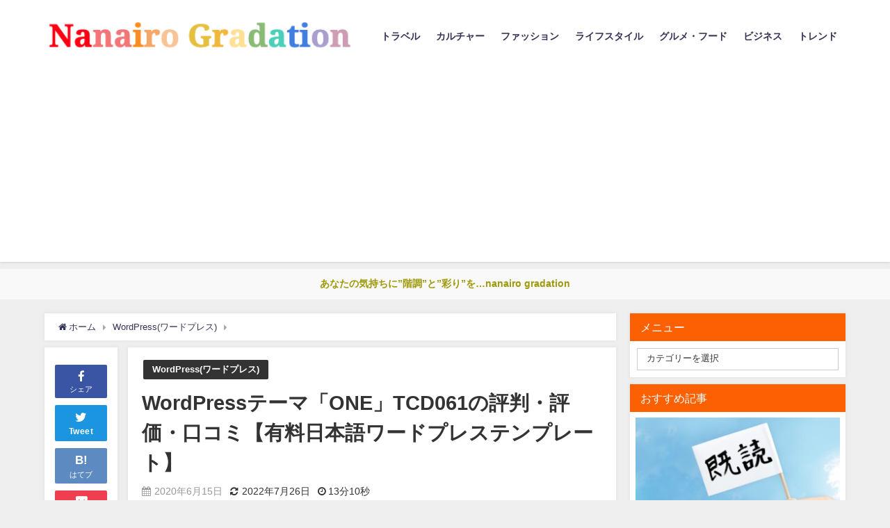

--- FILE ---
content_type: text/html; charset=UTF-8
request_url: https://nanairo-gradation.com/wordpress-theme-one-tcd061/
body_size: 23556
content:
<!DOCTYPE html>
<html lang="ja">
<head>
<meta charset="utf-8">
<meta http-equiv="X-UA-Compatible" content="IE=edge">
<meta name="viewport" content="width=device-width, initial-scale=1" />
<title>WordPressテーマ「ONE」TCD061の評判・評価・口コミ【有料日本語ワードプレステンプレート】 | ナナイログラデーション【nanairo gradation】</title>
<meta name="description" content="大人気の日本語ワードプレステーマ、TCD061(ONE)の解説・レビュー 世の中に有料ブログテーマはいくつも販売されており、たくさんのブログ運営者が活用している。無料テーマではどうしても補えない素晴ら">
<meta name="thumbnail" content="https://nanairo-gradation.com/wp-content/uploads/2020/06/wordpress-theme-one-tcd061-150x150.jpg" /><meta name="robots" content="archive, follow, index">
<!-- Diver OGP -->
<meta property="og:locale" content="ja_JP" />
<meta property="og:title" content="WordPressテーマ「ONE」TCD061の評判・評価・口コミ【有料日本語ワードプレステンプレート】" />
<meta property="og:description" content="大人気の日本語ワードプレステーマ、TCD061(ONE)の解説・レビュー 世の中に有料ブログテーマはいくつも販売されており、たくさんのブログ運営者が活用している。無料テーマではどうしても補えない素晴ら" />
<meta property="og:type" content="article" />
<meta property="og:url" content="https://nanairo-gradation.com/wordpress-theme-one-tcd061/" />
<meta property="og:image" content="https://nanairo-gradation.com/wp-content/uploads/2020/06/wordpress-theme-one-tcd061.jpg" />
<meta property="og:site_name" content="ナナイログラデーション【nanairo gradation】" />
<meta name="twitter:card" content="summary_large_image" />
<meta name="twitter:title" content="WordPressテーマ「ONE」TCD061の評判・評価・口コミ【有料日本語ワードプレステンプレート】" />
<meta name="twitter:url" content="https://nanairo-gradation.com/wordpress-theme-one-tcd061/" />
<meta name="twitter:description" content="大人気の日本語ワードプレステーマ、TCD061(ONE)の解説・レビュー 世の中に有料ブログテーマはいくつも販売されており、たくさんのブログ運営者が活用している。無料テーマではどうしても補えない素晴ら" />
<meta name="twitter:image" content="https://nanairo-gradation.com/wp-content/uploads/2020/06/wordpress-theme-one-tcd061.jpg" />
<!-- / Diver OGP -->
<link rel="canonical" href="https://nanairo-gradation.com/wordpress-theme-one-tcd061/">
<link rel="shortcut icon" href="">
<!--[if IE]>
		<link rel="shortcut icon" href="">
<![endif]-->
<link rel="apple-touch-icon" href="" />
<meta name='robots' content='max-image-preview:large' />

<!-- All In One SEO Pack 3.6.2[188,247] -->
<script type="application/ld+json" class="aioseop-schema">{"@context":"https://schema.org","@graph":[{"@type":"Organization","@id":"https://nanairo-gradation.com/#organization","url":"https://nanairo-gradation.com/","name":"ナナイログラデーション【nanairo gradation】","sameAs":[]},{"@type":"WebSite","@id":"https://nanairo-gradation.com/#website","url":"https://nanairo-gradation.com/","name":"ナナイログラデーション【nanairo gradation】","publisher":{"@id":"https://nanairo-gradation.com/#organization"},"potentialAction":{"@type":"SearchAction","target":"https://nanairo-gradation.com/?s={search_term_string}","query-input":"required name=search_term_string"}},{"@type":"WebPage","@id":"https://nanairo-gradation.com/wordpress-theme-one-tcd061/#webpage","url":"https://nanairo-gradation.com/wordpress-theme-one-tcd061/","inLanguage":"ja","name":"WordPressテーマ「ONE」TCD061の評判・評価・口コミ【有料日本語ワードプレステンプレート】","isPartOf":{"@id":"https://nanairo-gradation.com/#website"},"breadcrumb":{"@id":"https://nanairo-gradation.com/wordpress-theme-one-tcd061/#breadcrumblist"},"image":{"@type":"ImageObject","@id":"https://nanairo-gradation.com/wordpress-theme-one-tcd061/#primaryimage","url":"https://nanairo-gradation.com/wp-content/uploads/2020/06/wordpress-theme-one-tcd061.jpg","width":1311,"height":836},"primaryImageOfPage":{"@id":"https://nanairo-gradation.com/wordpress-theme-one-tcd061/#primaryimage"},"datePublished":"2020-06-14T17:37:57+09:00","dateModified":"1970-01-01T00:00:00+09:00"},{"@type":"Article","@id":"https://nanairo-gradation.com/wordpress-theme-one-tcd061/#article","isPartOf":{"@id":"https://nanairo-gradation.com/wordpress-theme-one-tcd061/#webpage"},"author":{"@id":"https://nanairo-gradation.com/author/nanairo/#author"},"headline":"WordPressテーマ「ONE」TCD061の評判・評価・口コミ【有料日本語ワードプレステンプレート】","datePublished":"2020-06-14T17:37:57+09:00","dateModified":"1970-01-01T00:00:00+09:00","commentCount":0,"mainEntityOfPage":{"@id":"https://nanairo-gradation.com/wordpress-theme-one-tcd061/#webpage"},"publisher":{"@id":"https://nanairo-gradation.com/#organization"},"articleSection":"WordPress(ワードプレス)","image":{"@type":"ImageObject","@id":"https://nanairo-gradation.com/wordpress-theme-one-tcd061/#primaryimage","url":"https://nanairo-gradation.com/wp-content/uploads/2020/06/wordpress-theme-one-tcd061.jpg","width":1311,"height":836}},{"@type":"Person","@id":"https://nanairo-gradation.com/author/nanairo/#author","name":"nanairo","sameAs":[],"image":{"@type":"ImageObject","@id":"https://nanairo-gradation.com/#personlogo","url":"https://secure.gravatar.com/avatar/a406cf73b087ca79f7f833784a0e75a6?s=96&d=mm&r=g","width":96,"height":96,"caption":"nanairo"}},{"@type":"BreadcrumbList","@id":"https://nanairo-gradation.com/wordpress-theme-one-tcd061/#breadcrumblist","itemListElement":[{"@type":"ListItem","position":1,"item":{"@type":"WebPage","@id":"https://nanairo-gradation.com/","url":"https://nanairo-gradation.com/","name":"ナナイログラデーション【nanairo gradation】"}},{"@type":"ListItem","position":2,"item":{"@type":"WebPage","@id":"https://nanairo-gradation.com/wordpress-theme-one-tcd061/","url":"https://nanairo-gradation.com/wordpress-theme-one-tcd061/","name":"WordPressテーマ「ONE」TCD061の評判・評価・口コミ【有料日本語ワードプレステンプレート】"}}]}]}</script>
<link rel="canonical" href="https://nanairo-gradation.com/wordpress-theme-one-tcd061/" />
<meta property="og:type" content="article" />
<meta property="og:title" content="WordPressテーマ「ONE」TCD061の評判・評価・口コミ【有料日本語ワードプレステンプレート】 | ナナイログラデーション【nanairo gradation】" />
<meta property="og:description" content="大人気の日本語ワードプレステーマ、TCD061(ONE)の解説・レビュー 世の中に有料ブログテーマはいくつも販売されており、たくさんのブログ運営者が活用している。無料テーマではどうしても補えない素晴らしい性能が幾多も存在するからだ。 今回はその中でも有名な株式会社デザインプラスの提供する有料WordPressテーマTCD061(ONE)について紹介していく。口コミや評判を交えつつ、機能面や購入価格" />
<meta property="og:url" content="https://nanairo-gradation.com/wordpress-theme-one-tcd061/" />
<meta property="og:site_name" content="ナナイロ・グラデーション" />
<meta property="og:image" content="https://nanairo-gradation.com/wp-content/uploads/2020/06/wordpress-theme-one-tcd061-1024x653.jpg" />
<meta property="article:published_time" content="2020-06-14T17:37:57Z" />
<meta property="article:modified_time" content="1970-01-01T00:00:00Z" />
<meta property="og:image:secure_url" content="https://nanairo-gradation.com/wp-content/uploads/2020/06/wordpress-theme-one-tcd061-1024x653.jpg" />
<meta name="twitter:card" content="summary_large_image" />
<meta name="twitter:site" content="@7iro_gradation" />
<meta name="twitter:domain" content="https://twitter.com/7iro_gradation" />
<meta name="twitter:title" content="WordPressテーマ「ONE」TCD061の評判・評価・口コミ【有料日本語ワードプレステンプレート】 | ナナイログラデーション【nan" />
<meta name="twitter:description" content="大人気の日本語ワードプレステーマ、TCD061(ONE)の解説・レビュー 世の中に有料ブログテーマはいくつも販売されており、たくさんのブログ運営者が活用している。無料テーマではどうしても補えない素晴らしい性能が幾多も存在するからだ。 今回はその中でも有名な株式会社デザインプラスの提供する有料WordPressテーマTCD061(ONE)について紹介していく。口コミや評判を交えつつ、機能面や購入価格" />
<meta name="twitter:image" content="https://nanairo-gradation.com/wp-content/uploads/2020/06/wordpress-theme-one-tcd061-1024x653.jpg" />
<!-- All In One SEO Pack -->
<link rel='dns-prefetch' href='//cdnjs.cloudflare.com' />
<link rel='dns-prefetch' href='//s.w.org' />
<link rel="alternate" type="application/rss+xml" title="ナナイログラデーション【nanairo gradation】 &raquo; フィード" href="https://nanairo-gradation.com/feed/" />
<link rel="alternate" type="application/rss+xml" title="ナナイログラデーション【nanairo gradation】 &raquo; コメントフィード" href="https://nanairo-gradation.com/comments/feed/" />
<link rel="alternate" type="application/rss+xml" title="ナナイログラデーション【nanairo gradation】 &raquo; WordPressテーマ「ONE」TCD061の評判・評価・口コミ【有料日本語ワードプレステンプレート】 のコメントのフィード" href="https://nanairo-gradation.com/wordpress-theme-one-tcd061/feed/" />
<link rel='stylesheet'   href='https://nanairo-gradation.com/wp-includes/css/dist/block-library/style.min.css?ver=4.7.0.02'  media='all'>
<style id='global-styles-inline-css' type='text/css'>
body{--wp--preset--color--black: #000;--wp--preset--color--cyan-bluish-gray: #abb8c3;--wp--preset--color--white: #fff;--wp--preset--color--pale-pink: #f78da7;--wp--preset--color--vivid-red: #cf2e2e;--wp--preset--color--luminous-vivid-orange: #ff6900;--wp--preset--color--luminous-vivid-amber: #fcb900;--wp--preset--color--light-green-cyan: #7bdcb5;--wp--preset--color--vivid-green-cyan: #00d084;--wp--preset--color--pale-cyan-blue: #8ed1fc;--wp--preset--color--vivid-cyan-blue: #0693e3;--wp--preset--color--vivid-purple: #9b51e0;--wp--preset--color--light-blue: #70b8f1;--wp--preset--color--light-red: #ff8178;--wp--preset--color--light-green: #2ac113;--wp--preset--color--light-yellow: #ffe822;--wp--preset--color--light-orange: #ffa30d;--wp--preset--color--blue: #00f;--wp--preset--color--red: #f00;--wp--preset--color--purple: #674970;--wp--preset--color--gray: #ccc;--wp--preset--gradient--vivid-cyan-blue-to-vivid-purple: linear-gradient(135deg,rgba(6,147,227,1) 0%,rgb(155,81,224) 100%);--wp--preset--gradient--light-green-cyan-to-vivid-green-cyan: linear-gradient(135deg,rgb(122,220,180) 0%,rgb(0,208,130) 100%);--wp--preset--gradient--luminous-vivid-amber-to-luminous-vivid-orange: linear-gradient(135deg,rgba(252,185,0,1) 0%,rgba(255,105,0,1) 100%);--wp--preset--gradient--luminous-vivid-orange-to-vivid-red: linear-gradient(135deg,rgba(255,105,0,1) 0%,rgb(207,46,46) 100%);--wp--preset--gradient--very-light-gray-to-cyan-bluish-gray: linear-gradient(135deg,rgb(238,238,238) 0%,rgb(169,184,195) 100%);--wp--preset--gradient--cool-to-warm-spectrum: linear-gradient(135deg,rgb(74,234,220) 0%,rgb(151,120,209) 20%,rgb(207,42,186) 40%,rgb(238,44,130) 60%,rgb(251,105,98) 80%,rgb(254,248,76) 100%);--wp--preset--gradient--blush-light-purple: linear-gradient(135deg,rgb(255,206,236) 0%,rgb(152,150,240) 100%);--wp--preset--gradient--blush-bordeaux: linear-gradient(135deg,rgb(254,205,165) 0%,rgb(254,45,45) 50%,rgb(107,0,62) 100%);--wp--preset--gradient--luminous-dusk: linear-gradient(135deg,rgb(255,203,112) 0%,rgb(199,81,192) 50%,rgb(65,88,208) 100%);--wp--preset--gradient--pale-ocean: linear-gradient(135deg,rgb(255,245,203) 0%,rgb(182,227,212) 50%,rgb(51,167,181) 100%);--wp--preset--gradient--electric-grass: linear-gradient(135deg,rgb(202,248,128) 0%,rgb(113,206,126) 100%);--wp--preset--gradient--midnight: linear-gradient(135deg,rgb(2,3,129) 0%,rgb(40,116,252) 100%);--wp--preset--duotone--dark-grayscale: url('#wp-duotone-dark-grayscale');--wp--preset--duotone--grayscale: url('#wp-duotone-grayscale');--wp--preset--duotone--purple-yellow: url('#wp-duotone-purple-yellow');--wp--preset--duotone--blue-red: url('#wp-duotone-blue-red');--wp--preset--duotone--midnight: url('#wp-duotone-midnight');--wp--preset--duotone--magenta-yellow: url('#wp-duotone-magenta-yellow');--wp--preset--duotone--purple-green: url('#wp-duotone-purple-green');--wp--preset--duotone--blue-orange: url('#wp-duotone-blue-orange');--wp--preset--font-size--small: 13px;--wp--preset--font-size--medium: 20px;--wp--preset--font-size--large: 36px;--wp--preset--font-size--x-large: 42px;}.has-black-color{color: var(--wp--preset--color--black) !important;}.has-cyan-bluish-gray-color{color: var(--wp--preset--color--cyan-bluish-gray) !important;}.has-white-color{color: var(--wp--preset--color--white) !important;}.has-pale-pink-color{color: var(--wp--preset--color--pale-pink) !important;}.has-vivid-red-color{color: var(--wp--preset--color--vivid-red) !important;}.has-luminous-vivid-orange-color{color: var(--wp--preset--color--luminous-vivid-orange) !important;}.has-luminous-vivid-amber-color{color: var(--wp--preset--color--luminous-vivid-amber) !important;}.has-light-green-cyan-color{color: var(--wp--preset--color--light-green-cyan) !important;}.has-vivid-green-cyan-color{color: var(--wp--preset--color--vivid-green-cyan) !important;}.has-pale-cyan-blue-color{color: var(--wp--preset--color--pale-cyan-blue) !important;}.has-vivid-cyan-blue-color{color: var(--wp--preset--color--vivid-cyan-blue) !important;}.has-vivid-purple-color{color: var(--wp--preset--color--vivid-purple) !important;}.has-black-background-color{background-color: var(--wp--preset--color--black) !important;}.has-cyan-bluish-gray-background-color{background-color: var(--wp--preset--color--cyan-bluish-gray) !important;}.has-white-background-color{background-color: var(--wp--preset--color--white) !important;}.has-pale-pink-background-color{background-color: var(--wp--preset--color--pale-pink) !important;}.has-vivid-red-background-color{background-color: var(--wp--preset--color--vivid-red) !important;}.has-luminous-vivid-orange-background-color{background-color: var(--wp--preset--color--luminous-vivid-orange) !important;}.has-luminous-vivid-amber-background-color{background-color: var(--wp--preset--color--luminous-vivid-amber) !important;}.has-light-green-cyan-background-color{background-color: var(--wp--preset--color--light-green-cyan) !important;}.has-vivid-green-cyan-background-color{background-color: var(--wp--preset--color--vivid-green-cyan) !important;}.has-pale-cyan-blue-background-color{background-color: var(--wp--preset--color--pale-cyan-blue) !important;}.has-vivid-cyan-blue-background-color{background-color: var(--wp--preset--color--vivid-cyan-blue) !important;}.has-vivid-purple-background-color{background-color: var(--wp--preset--color--vivid-purple) !important;}.has-black-border-color{border-color: var(--wp--preset--color--black) !important;}.has-cyan-bluish-gray-border-color{border-color: var(--wp--preset--color--cyan-bluish-gray) !important;}.has-white-border-color{border-color: var(--wp--preset--color--white) !important;}.has-pale-pink-border-color{border-color: var(--wp--preset--color--pale-pink) !important;}.has-vivid-red-border-color{border-color: var(--wp--preset--color--vivid-red) !important;}.has-luminous-vivid-orange-border-color{border-color: var(--wp--preset--color--luminous-vivid-orange) !important;}.has-luminous-vivid-amber-border-color{border-color: var(--wp--preset--color--luminous-vivid-amber) !important;}.has-light-green-cyan-border-color{border-color: var(--wp--preset--color--light-green-cyan) !important;}.has-vivid-green-cyan-border-color{border-color: var(--wp--preset--color--vivid-green-cyan) !important;}.has-pale-cyan-blue-border-color{border-color: var(--wp--preset--color--pale-cyan-blue) !important;}.has-vivid-cyan-blue-border-color{border-color: var(--wp--preset--color--vivid-cyan-blue) !important;}.has-vivid-purple-border-color{border-color: var(--wp--preset--color--vivid-purple) !important;}.has-vivid-cyan-blue-to-vivid-purple-gradient-background{background: var(--wp--preset--gradient--vivid-cyan-blue-to-vivid-purple) !important;}.has-light-green-cyan-to-vivid-green-cyan-gradient-background{background: var(--wp--preset--gradient--light-green-cyan-to-vivid-green-cyan) !important;}.has-luminous-vivid-amber-to-luminous-vivid-orange-gradient-background{background: var(--wp--preset--gradient--luminous-vivid-amber-to-luminous-vivid-orange) !important;}.has-luminous-vivid-orange-to-vivid-red-gradient-background{background: var(--wp--preset--gradient--luminous-vivid-orange-to-vivid-red) !important;}.has-very-light-gray-to-cyan-bluish-gray-gradient-background{background: var(--wp--preset--gradient--very-light-gray-to-cyan-bluish-gray) !important;}.has-cool-to-warm-spectrum-gradient-background{background: var(--wp--preset--gradient--cool-to-warm-spectrum) !important;}.has-blush-light-purple-gradient-background{background: var(--wp--preset--gradient--blush-light-purple) !important;}.has-blush-bordeaux-gradient-background{background: var(--wp--preset--gradient--blush-bordeaux) !important;}.has-luminous-dusk-gradient-background{background: var(--wp--preset--gradient--luminous-dusk) !important;}.has-pale-ocean-gradient-background{background: var(--wp--preset--gradient--pale-ocean) !important;}.has-electric-grass-gradient-background{background: var(--wp--preset--gradient--electric-grass) !important;}.has-midnight-gradient-background{background: var(--wp--preset--gradient--midnight) !important;}.has-small-font-size{font-size: var(--wp--preset--font-size--small) !important;}.has-medium-font-size{font-size: var(--wp--preset--font-size--medium) !important;}.has-large-font-size{font-size: var(--wp--preset--font-size--large) !important;}.has-x-large-font-size{font-size: var(--wp--preset--font-size--x-large) !important;}
</style>
<link rel='stylesheet'   href='https://nanairo-gradation.com/wp-content/plugins/contact-form-7/includes/css/styles.css?ver=4.7.0.02'  media='all'>
<link rel='stylesheet'   href='https://nanairo-gradation.com/wp-content/plugins/table-of-contents-plus/screen.min.css?ver=4.7.0.02'  media='all'>
<link rel='stylesheet'   href='https://nanairo-gradation.com/wp-content/themes/diver/style.min.css?ver=4.7.0.02'  media='all'>
<link rel='stylesheet'   href='https://nanairo-gradation.com/wp-content/themes/diver_child/style.css?ver=4.7.0.02'  media='all'>
<link rel='stylesheet'   href='https://nanairo-gradation.com/wp-content/themes/diver/lib/functions/editor/gutenberg/blocks.min.css?ver=4.7.0.02'  media='all'>
<link rel='stylesheet'   href='https://cdnjs.cloudflare.com/ajax/libs/Swiper/4.5.0/css/swiper.min.css'  media='all'>
<script src='https://nanairo-gradation.com/wp-includes/js/jquery/jquery.min.js?ver=4.7.0.02' id='jquery-core-js'></script>
<script src='https://nanairo-gradation.com/wp-includes/js/jquery/jquery-migrate.min.js?ver=4.7.0.02' id='jquery-migrate-js'></script>
<link rel="https://api.w.org/" href="https://nanairo-gradation.com/wp-json/" /><link rel="alternate" type="application/json" href="https://nanairo-gradation.com/wp-json/wp/v2/posts/1458" /><link rel="EditURI" type="application/rsd+xml" title="RSD" href="https://nanairo-gradation.com/xmlrpc.php?rsd" />
<link rel="wlwmanifest" type="application/wlwmanifest+xml" href="https://nanairo-gradation.com/wp-includes/wlwmanifest.xml" /> 
<meta name="generator" content="WordPress 5.9.12" />
<link rel='shortlink' href='https://nanairo-gradation.com/?p=1458' />
<link rel="alternate" type="application/json+oembed" href="https://nanairo-gradation.com/wp-json/oembed/1.0/embed?url=https%3A%2F%2Fnanairo-gradation.com%2Fwordpress-theme-one-tcd061%2F" />
<link rel="alternate" type="text/xml+oembed" href="https://nanairo-gradation.com/wp-json/oembed/1.0/embed?url=https%3A%2F%2Fnanairo-gradation.com%2Fwordpress-theme-one-tcd061%2F&#038;format=xml" />
<!-- Favicon Rotator -->
<link rel="shortcut icon" href="https://nanairo-gradation.com/wp-content/uploads/2020/04/nanairo-gradation_ナナイログラデーション_七色_faviconlogo-1-16x16.jpg" />
<link rel="apple-touch-icon-precomposed" href="https://nanairo-gradation.com/wp-content/uploads/2020/04/nanairo-gradation_ナナイログラデーション_七色_faviconlogo-3-114x114.jpg" />
<!-- End Favicon Rotator -->
<style type="text/css">div#toc_container ul li {font-size: 100%;}</style><script type="application/ld+json">{
              "@context" : "http://schema.org",
              "@type" : "Article",
              "mainEntityOfPage":{ 
                    "@type":"WebPage", 
                    "@id":"https://nanairo-gradation.com/wordpress-theme-one-tcd061/" 
                  }, 
              "headline" : "WordPressテーマ「ONE」TCD061の評判・評価・口コミ【有料日本語ワードプレステンプレート】",
              "author" : {
                   "@type" : "Person",
                   "name" : "nanairo"
                   },
              "datePublished" : "2020-06-15T02:37:57+0900",
              "dateModified" : "2022-07-26T14:47:09+0900",
              "image" : {
                   "@type" : "ImageObject",
                   "url" : "https://nanairo-gradation.com/wp-content/uploads/2020/06/wordpress-theme-one-tcd061.jpg",
                   "width" : "1311",
                   "height" : "836"
                   },
              "articleSection" : "WordPress(ワードプレス)",
              "url" : "https://nanairo-gradation.com/wordpress-theme-one-tcd061/",
              "publisher" : {
                   "@type" : "Organization",
                   "name" : "ナナイログラデーション【nanairo gradation】",
                "logo" : {
                     "@type" : "ImageObject",
                     "url" : "https://nanairo-gradation.com/wp-content/uploads/2021/07/Nanairo-Gradation-_ナナイログラデーション_logo.png"}
                },
                "description" : "大人気の日本語ワードプレステーマ、TCD061(ONE)の解説・レビュー 世の中に有料ブログテーマはいくつも販売されており、たくさんのブログ運営者が活用している。無料テーマではどうしても補えない素晴ら"}</script><style>body{background-image:url()}</style><style>#onlynav ul ul,#nav_fixed #nav ul ul,.header-logo #nav ul ul{visibility:hidden;opacity:0;transition:.2s ease-in-out;transform:translateY(10px)}#onlynav ul ul ul,#nav_fixed #nav ul ul ul,.header-logo #nav ul ul ul{transform:translateX(-20px) translateY(0)}#onlynav ul li:hover>ul,#nav_fixed #nav ul li:hover>ul,.header-logo #nav ul li:hover>ul{visibility:visible;opacity:1;transform:translateY(0)}#onlynav ul ul li:hover>ul,#nav_fixed #nav ul ul li:hover>ul,.header-logo #nav ul ul li:hover>ul{transform:translateX(0) translateY(0)}</style><style>body{background-color:#efefef;color:#333}a{color:#335}a:hover{color:#6495ED}.content{color:#000}.content a{color:#6f97bc}.content a:hover{color:#6495ED}.header-wrap,#header ul.sub-menu,#header ul.children,#scrollnav,.description_sp{background:#fff;color:#333}.header-wrap a,#scrollnav a,div.logo_title{color:#335}.header-wrap a:hover,div.logo_title:hover{color:#6495ED}.drawer-nav-btn span{background-color:#335}.drawer-nav-btn:before,.drawer-nav-btn:after{border-color:#335}#scrollnav ul li a{background:rgba(255,255,255,.8);color:#505050}.header_small_menu{background:#fff;color:#fff}.header_small_menu a{color:#fff}.header_small_menu a:hover{color:#6495ED}#nav_fixed.fixed,#nav_fixed #nav ul ul{background:#fff;color:#333}#nav_fixed.fixed a,#nav_fixed .logo_title{color:#335}#nav_fixed.fixed a:hover{color:#6495ED}#nav_fixed .drawer-nav-btn:before,#nav_fixed .drawer-nav-btn:after{border-color:#335}#nav_fixed .drawer-nav-btn span{background-color:#335}#onlynav{background:#fff;color:#333}#onlynav ul li a{color:#333}#onlynav ul ul.sub-menu{background:#fff}#onlynav div>ul>li>a:before{border-color:#333}#onlynav ul>li:hover>a:hover,#onlynav ul>li:hover>a,#onlynav ul>li:hover li:hover>a,#onlynav ul li:hover ul li ul li:hover>a{background:#5d8ac1;color:#fff}#onlynav ul li ul li ul:before{border-left-color:#fff}#onlynav ul li:last-child ul li ul:before{border-right-color:#fff}#bigfooter{background:#fff;color:#333}#bigfooter a{color:#335}#bigfooter a:hover{color:#6495ED}#footer{background:#fff;color:#999}#footer a{color:#335}#footer a:hover{color:#6495ED}#sidebar .widget{background:#fff;color:#333}#sidebar .widget a:hover{color:#6495ED}.post-box-contents,#main-wrap #pickup_posts_container img,.hentry,#single-main .post-sub,.navigation,.single_thumbnail,.in_loop,#breadcrumb,.pickup-cat-list,.maintop-widget,.mainbottom-widget,#share_plz,.sticky-post-box,.catpage_content_wrap,.cat-post-main{background:#fff}.post-box{border-color:#eee}.drawer_content_title,.searchbox_content_title{background:#eee;color:#333}.drawer-nav,#header_search{background:#fff}.drawer-nav,.drawer-nav a,#header_search,#header_search a{color:#000}#footer_sticky_menu{background:rgba(255,255,255,.8)}.footermenu_col{background:rgba(255,255,255,.8);color:#333}a.page-numbers{background:#afafaf;color:#fff}.pagination .current{background:#607d8b;color:#fff}</style><style>.grid_post_thumbnail{height:170px}.post_thumbnail{height:180px}@media screen and (min-width:1201px){#main-wrap,.header-wrap .header-logo,.header_small_content,.bigfooter_wrap,.footer_content,.container_top_widget,.container_bottom_widget{width:90%}}@media screen and (max-width:1200px){#main-wrap,.header-wrap .header-logo,.header_small_content,.bigfooter_wrap,.footer_content,.container_top_widget,.container_bottom_widget{width:96%}}@media screen and (max-width:768px){#main-wrap,.header-wrap .header-logo,.header_small_content,.bigfooter_wrap,.footer_content,.container_top_widget,.container_bottom_widget{width:100%}}@media screen and (min-width:960px){#sidebar{width:310px}}@media screen and (max-width:767px){.grid_post_thumbnail{height:160px}.post_thumbnail{height:130px}}@media screen and (max-width:599px){.grid_post_thumbnail{height:100px}.post_thumbnail{height:70px}}</style><style>@media screen and (min-width:1201px){#main-wrap{width:90%}}@media screen and (max-width:1200px){#main-wrap{width:96%}}</style>
<script src="https://www.youtube.com/iframe_api"></script>


	<meta name="google-site-verification" content="_zT9jOCv4U__QT8T8_RbDnfI8nwfNVVtsQ9SoIyZ0AM" />

<script type="text/javascript">
    (function(c,l,a,r,i,t,y){
        c[a]=c[a]||function(){(c[a].q=c[a].q||[]).push(arguments)};
        t=l.createElement(r);t.async=1;t.src="https://www.clarity.ms/tag/"+i;
        y=l.getElementsByTagName(r)[0];y.parentNode.insertBefore(t,y);
    })(window, document, "clarity", "script", "4snka8g2xb");
</script>

<script data-ad-client="ca-pub-1613126540470356" async src="https://pagead2.googlesyndication.com/pagead/js/adsbygoogle.js"></script>

<!-- Global site tag (gtag.js) - Google Analytics -->
<script async src="https://www.googletagmanager.com/gtag/js?id=UA-158283227-1"></script>
<script>
  window.dataLayer = window.dataLayer || [];
  function gtag(){dataLayer.push(arguments);}
  gtag('js', new Date());

  gtag('config', 'UA-158283227-1');
</script>
</head>
<body itemscope="itemscope" itemtype="http://schema.org/WebPage" class="post-template-default single single-post postid-1458 single-format-standard wp-embed-responsive">

<div id="container">
<!-- header -->
	<!-- lpページでは表示しない -->
	<div id="header" class="clearfix">
					<header class="header-wrap" role="banner" itemscope="itemscope" itemtype="http://schema.org/WPHeader">
			<div class="header_small_menu clearfix">
		<div class="header_small_content">
			<div id="description"></div>
			<nav class="header_small_menu_right" role="navigation" itemscope="itemscope" itemtype="http://scheme.org/SiteNavigationElement">
							</nav>
		</div>
	</div>

			<div class="header-logo clearfix">
				

				<!-- /Navigation -->
				<div id="logo">
										<a href="https://nanairo-gradation.com/">
													<img src="https://nanairo-gradation.com/wp-content/uploads/2021/07/Nanairo-Gradation-_ナナイログラデーション_logo.png" alt="ナナイログラデーション【nanairo gradation】">
											</a>
				</div>
									<nav id="nav" role="navigation" itemscope="itemscope" itemtype="http://scheme.org/SiteNavigationElement">
						<div class="menu-%e3%82%b0%e3%83%ad%e3%83%bc%e3%83%90%e3%83%ab%e3%83%a1%e3%83%8b%e3%83%a5%e3%83%bc-container"><ul id="mainnavul" class="menu"><li id="menu-item-494" class="menu-item menu-item-type-taxonomy menu-item-object-category menu-item-494"><a href="https://nanairo-gradation.com/category/travel/">トラベル</a></li>
<li id="menu-item-493" class="menu-item menu-item-type-taxonomy menu-item-object-category menu-item-493"><a href="https://nanairo-gradation.com/category/culture/">カルチャー</a></li>
<li id="menu-item-497" class="menu-item menu-item-type-taxonomy menu-item-object-category menu-item-497"><a href="https://nanairo-gradation.com/category/fashion/">ファッション</a></li>
<li id="menu-item-499" class="menu-item menu-item-type-taxonomy menu-item-object-category menu-item-499"><a href="https://nanairo-gradation.com/category/lifestyle/">ライフスタイル</a></li>
<li id="menu-item-498" class="menu-item menu-item-type-taxonomy menu-item-object-category menu-item-498"><a href="https://nanairo-gradation.com/category/food/">グルメ・フード</a></li>
<li id="menu-item-496" class="menu-item menu-item-type-taxonomy menu-item-object-category menu-item-496"><a href="https://nanairo-gradation.com/category/business/">ビジネス</a></li>
<li id="menu-item-495" class="menu-item menu-item-type-taxonomy menu-item-object-category menu-item-495"><a href="https://nanairo-gradation.com/category/trend/">トレンド</a></li>
</ul></div>					</nav>
							</div>
		</header>
		<nav id="scrollnav" class="inline-nospace" role="navigation" itemscope="itemscope" itemtype="http://scheme.org/SiteNavigationElement">
					</nav>
		
		<div id="nav_fixed">
		<div class="header-logo clearfix">
			<!-- Navigation -->
			

			<!-- /Navigation -->
			<div class="logo clearfix">
				<a href="https://nanairo-gradation.com/">
											<img src="https://nanairo-gradation.com/wp-content/uploads/2021/07/Nanairo-Gradation-_ナナイログラデーション_logo.png" alt="ナナイログラデーション【nanairo gradation】">
									</a>
			</div>
					<nav id="nav" role="navigation" itemscope="itemscope" itemtype="http://scheme.org/SiteNavigationElement">
				<div class="menu-%e3%82%b0%e3%83%ad%e3%83%bc%e3%83%90%e3%83%ab%e3%83%a1%e3%83%8b%e3%83%a5%e3%83%bc-container"><ul id="fixnavul" class="menu"><li class="menu-item menu-item-type-taxonomy menu-item-object-category menu-item-494"><a href="https://nanairo-gradation.com/category/travel/">トラベル</a></li>
<li class="menu-item menu-item-type-taxonomy menu-item-object-category menu-item-493"><a href="https://nanairo-gradation.com/category/culture/">カルチャー</a></li>
<li class="menu-item menu-item-type-taxonomy menu-item-object-category menu-item-497"><a href="https://nanairo-gradation.com/category/fashion/">ファッション</a></li>
<li class="menu-item menu-item-type-taxonomy menu-item-object-category menu-item-499"><a href="https://nanairo-gradation.com/category/lifestyle/">ライフスタイル</a></li>
<li class="menu-item menu-item-type-taxonomy menu-item-object-category menu-item-498"><a href="https://nanairo-gradation.com/category/food/">グルメ・フード</a></li>
<li class="menu-item menu-item-type-taxonomy menu-item-object-category menu-item-496"><a href="https://nanairo-gradation.com/category/business/">ビジネス</a></li>
<li class="menu-item menu-item-type-taxonomy menu-item-object-category menu-item-495"><a href="https://nanairo-gradation.com/category/trend/">トレンド</a></li>
</ul></div>			</nav>
				</div>
	</div>
							</div>
	<div class="d_sp">
		</div>
	
<div class="header_message clearfix" style="background:#f9f9f9;">
			<div class="header_message_wrap">
			<div class="header_message_text" style="color: #9e9909">
						あなたの気持ちに”階調”と”彩り”を…nanairo gradation			</div>
		</div>
	</div>

	<div id="main-wrap">
	<!-- main -->
	
	<main id="single-main"  style="float:left;margin-right:-330px;padding-right:330px;" role="main">
									<!-- パンくず -->
				<ul id="breadcrumb" itemscope itemtype="http://schema.org/BreadcrumbList">
<li itemprop="itemListElement" itemscope itemtype="http://schema.org/ListItem"><a href="https://nanairo-gradation.com/" itemprop="item"><span itemprop="name"><i class="fa fa-home" aria-hidden="true"></i> ホーム</span></a><meta itemprop="position" content="1" /></li><li itemprop="itemListElement" itemscope itemtype="http://schema.org/ListItem"><a href="https://nanairo-gradation.com/category/wordpress/" itemprop="item"><span itemprop="name">WordPress(ワードプレス)</span></a><meta itemprop="position" content="2" /></li><li class="breadcrumb-title" itemprop="itemListElement" itemscope itemtype="http://schema.org/ListItem"><a href="https://nanairo-gradation.com/wordpress-theme-one-tcd061/" itemprop="item"><span itemprop="name">WordPressテーマ「ONE」TCD061の評判・評価・口コミ【有料日本語ワードプレステンプレート】</span></a><meta itemprop="position" content="3" /></li></ul> 
				<div id="content_area" class="fadeIn animated">
					<div id="share_plz" style="float: left ">

	
		<div class="fb-like share_sns" data-href="https%3A%2F%2Fnanairo-gradation.com%2Fwordpress-theme-one-tcd061%2F" data-layout="box_count" data-action="like" data-show-faces="true" data-share="false"></div>

		<div class="share-fb share_sns">
		<a href="http://www.facebook.com/share.php?u=https%3A%2F%2Fnanairo-gradation.com%2Fwordpress-theme-one-tcd061%2F" onclick="window.open(this.href,'FBwindow','width=650,height=450,menubar=no,toolbar=no,scrollbars=yes');return false;" title="Facebookでシェア"><i class="fa fa-facebook" style="font-size:1.5em;padding-top: 4px;"></i><br>シェア
				</a>
		</div>
				<div class="sc-tw share_sns"><a data-url="https%3A%2F%2Fnanairo-gradation.com%2Fwordpress-theme-one-tcd061%2F" href="http://twitter.com/share?text=WordPress%E3%83%86%E3%83%BC%E3%83%9E%E3%80%8CONE%E3%80%8DTCD061%E3%81%AE%E8%A9%95%E5%88%A4%E3%83%BB%E8%A9%95%E4%BE%A1%E3%83%BB%E5%8F%A3%E3%82%B3%E3%83%9F%E3%80%90%E6%9C%89%E6%96%99%E6%97%A5%E6%9C%AC%E8%AA%9E%E3%83%AF%E3%83%BC%E3%83%89%E3%83%97%E3%83%AC%E3%82%B9%E3%83%86%E3%83%B3%E3%83%97%E3%83%AC%E3%83%BC%E3%83%88%E3%80%91&url=https%3A%2F%2Fnanairo-gradation.com%2Fwordpress-theme-one-tcd061%2F" data-lang="ja" data-dnt="false" target="_blank"><i class="fa fa-twitter" style="font-size:1.5em;padding-top: 4px;"></i><br>Tweet
				</a></div>

	
			<div class="share-hatebu share_sns">       
		<a href="http://b.hatena.ne.jp/add?mode=confirm&url=https%3A%2F%2Fnanairo-gradation.com%2Fwordpress-theme-one-tcd061%2F&title=WordPress%E3%83%86%E3%83%BC%E3%83%9E%E3%80%8CONE%E3%80%8DTCD061%E3%81%AE%E8%A9%95%E5%88%A4%E3%83%BB%E8%A9%95%E4%BE%A1%E3%83%BB%E5%8F%A3%E3%82%B3%E3%83%9F%E3%80%90%E6%9C%89%E6%96%99%E6%97%A5%E6%9C%AC%E8%AA%9E%E3%83%AF%E3%83%BC%E3%83%89%E3%83%97%E3%83%AC%E3%82%B9%E3%83%86%E3%83%B3%E3%83%97%E3%83%AC%E3%83%BC%E3%83%88%E3%80%91" onclick="window.open(this.href, 'HBwindow', 'width=600, height=400, menubar=no, toolbar=no, scrollbars=yes'); return false;" target="_blank"><div style="font-weight: bold;font-size: 1.5em">B!</div><span class="text">はてブ</span></a>
		</div>
	
			<div class="share-pocket share_sns">
		<a href="http://getpocket.com/edit?url=https%3A%2F%2Fnanairo-gradation.com%2Fwordpress-theme-one-tcd061%2F&title=WordPress%E3%83%86%E3%83%BC%E3%83%9E%E3%80%8CONE%E3%80%8DTCD061%E3%81%AE%E8%A9%95%E5%88%A4%E3%83%BB%E8%A9%95%E4%BE%A1%E3%83%BB%E5%8F%A3%E3%82%B3%E3%83%9F%E3%80%90%E6%9C%89%E6%96%99%E6%97%A5%E6%9C%AC%E8%AA%9E%E3%83%AF%E3%83%BC%E3%83%89%E3%83%97%E3%83%AC%E3%82%B9%E3%83%86%E3%83%B3%E3%83%97%E3%83%AC%E3%83%BC%E3%83%88%E3%80%91" onclick="window.open(this.href, 'FBwindow', 'width=550, height=350, menubar=no, toolbar=no, scrollbars=yes'); return false;"><i class="fa fa-get-pocket" style="font-weight: bold;font-size: 1.5em"></i><span class="text">Pocket</span>
					</a></div>
	
				<div class="share-feedly share_sns">
		<a href="https://feedly.com/i/subscription/feed%2Fhttps%3A%2F%2Fnanairo-gradation.com%2Ffeed" target="_blank"><i class="fa fa-rss" aria-hidden="true" style="font-weight: bold;font-size: 1.5em"></i><span class="text">Feedly</span>
				</a></div>
	</div>
					<article id="post-1458" class="post-1458 post type-post status-publish format-standard has-post-thumbnail hentry category-wordpress"  style="margin-left: 120px">
						<header>
							<div class="post-meta clearfix">
								<div class="cat-tag">
																			<div class="single-post-category" style="background:"><a href="https://nanairo-gradation.com/category/wordpress/" rel="category tag">WordPress(ワードプレス)</a></div>
																										</div>

								<h1 class="single-post-title entry-title">WordPressテーマ「ONE」TCD061の評判・評価・口コミ【有料日本語ワードプレステンプレート】</h1>
								<div class="post-meta-bottom">
																	<time class="single-post-date published updated" datetime="2020-06-15"><i class="fa fa-calendar" aria-hidden="true"></i>2020年6月15日</time>
																									<time class="single-post-date modified" datetime="2022-07-26"><i class="fa fa-refresh" aria-hidden="true"></i>2022年7月26日</time>
																 								<span class="post_reading_time">
									13分10秒								</span>
								
								</div>
															</div>
							<figure class="single_thumbnail" style="background-image:url(https://nanairo-gradation.com/wp-content/uploads/2020/06/wordpress-theme-one-tcd061-300x191.jpg)"><img src="https://nanairo-gradation.com/wp-content/uploads/2020/06/wordpress-theme-one-tcd061.jpg" alt="wordpress-theme-one-tcd061"></figure>

<div class="share" >
			<div class="sns big c5">
			<ul class="clearfix">
			<!--Facebookボタン-->  
			    
			<li>
			<a class="facebook" href="https://www.facebook.com/share.php?u=https%3A%2F%2Fnanairo-gradation.com%2Fwordpress-theme-one-tcd061%2F" onclick="window.open(this.href, 'FBwindow', 'width=650, height=450, menubar=no, toolbar=no, scrollbars=yes'); return false;"><i class="fa fa-facebook"></i><span class="sns_name">Facebook</span>
						</a>
			</li>
			
			<!--ツイートボタン-->
						<li> 
			<a class="twitter" target="blank" href="https://twitter.com/intent/tweet?url=https%3A%2F%2Fnanairo-gradation.com%2Fwordpress-theme-one-tcd061%2F&text=WordPress%E3%83%86%E3%83%BC%E3%83%9E%E3%80%8CONE%E3%80%8DTCD061%E3%81%AE%E8%A9%95%E5%88%A4%E3%83%BB%E8%A9%95%E4%BE%A1%E3%83%BB%E5%8F%A3%E3%82%B3%E3%83%9F%E3%80%90%E6%9C%89%E6%96%99%E6%97%A5%E6%9C%AC%E8%AA%9E%E3%83%AF%E3%83%BC%E3%83%89%E3%83%97%E3%83%AC%E3%82%B9%E3%83%86%E3%83%B3%E3%83%97%E3%83%AC%E3%83%BC%E3%83%88%E3%80%91&via=7iro_gradation&tw_p=tweetbutton"><i class="fa fa-twitter"></i><span class="sns_name">Twitter</span>
						</a>
			</li>
			
			<!--はてブボタン--> 
			     
			<li>       
			<a class="hatebu" href="https://b.hatena.ne.jp/add?mode=confirm&url=https%3A%2F%2Fnanairo-gradation.com%2Fwordpress-theme-one-tcd061%2F&title=WordPress%E3%83%86%E3%83%BC%E3%83%9E%E3%80%8CONE%E3%80%8DTCD061%E3%81%AE%E8%A9%95%E5%88%A4%E3%83%BB%E8%A9%95%E4%BE%A1%E3%83%BB%E5%8F%A3%E3%82%B3%E3%83%9F%E3%80%90%E6%9C%89%E6%96%99%E6%97%A5%E6%9C%AC%E8%AA%9E%E3%83%AF%E3%83%BC%E3%83%89%E3%83%97%E3%83%AC%E3%82%B9%E3%83%86%E3%83%B3%E3%83%97%E3%83%AC%E3%83%BC%E3%83%88%E3%80%91" onclick="window.open(this.href, 'HBwindow', 'width=600, height=400, menubar=no, toolbar=no, scrollbars=yes'); return false;" target="_blank"><span class="sns_name">はてブ</span>
						</a>
			</li>
			

			<!--LINEボタン--> 
			
			<!--ポケットボタン-->  
			       
			<li>
			<a class="pocket" href="https://getpocket.com/edit?url=https%3A%2F%2Fnanairo-gradation.com%2Fwordpress-theme-one-tcd061%2F&title=WordPress%E3%83%86%E3%83%BC%E3%83%9E%E3%80%8CONE%E3%80%8DTCD061%E3%81%AE%E8%A9%95%E5%88%A4%E3%83%BB%E8%A9%95%E4%BE%A1%E3%83%BB%E5%8F%A3%E3%82%B3%E3%83%9F%E3%80%90%E6%9C%89%E6%96%99%E6%97%A5%E6%9C%AC%E8%AA%9E%E3%83%AF%E3%83%BC%E3%83%89%E3%83%97%E3%83%AC%E3%82%B9%E3%83%86%E3%83%B3%E3%83%97%E3%83%AC%E3%83%BC%E3%83%88%E3%80%91" onclick="window.open(this.href, 'FBwindow', 'width=550, height=350, menubar=no, toolbar=no, scrollbars=yes'); return false;"><i class="fa fa-get-pocket"></i><span class="sns_name">Pocket</span>
						</a></li>
			
			<!--Feedly-->  
			  
			     
			<li>
			<a class="feedly" href="https://feedly.com/i/subscription/feed%2Fhttps%3A%2F%2Fnanairo-gradation.com%2Ffeed" target="_blank"><i class="fa fa-rss" aria-hidden="true"></i><span class="sns_name">Feedly</span>
						</a></li>
						</ul>

		</div>
	</div>
						</header>
						<section class="single-post-main">
																

								<div class="content">
																<h2><span id="TCD061ONE">大人気の日本語ワードプレステーマ、TCD061(ONE)の解説・レビュー</span></h2><div id="toc_container" class="no_bullets"><p class="toc_title">目次・概要</p><ul class="toc_list"><li><a href="#TCD061ONE">大人気の日本語ワードプレステーマ、TCD061(ONE)の解説・レビュー</a></li><li><a href="#WordPressONETCD061">WordPressテーマ「ONE」TCD061について</a><ul><li><a href="#ONETCD061">「ONE」TCD061の概要</a></li><li><a href="#ONETCD061-2">「ONE」TCD061の特徴</a><ul><li><a href="#WordPressONETCD061-2">WordPressテーマ「ONE」TCD061は、メインコンテンツの訴求性を高めるのに適したデザイン性重視のテーマ</a></li><li><a href="#i">複数メンバーで運営するマガジンメディアを想定したサポート機能も搭載</a></li></ul></li><li><a href="#ONETCD061-3">「ONE」TCD061の機能詳細</a></li><li><a href="#TCD061ONE-2">TCD061(ONE)の購入価格・料金</a></li></ul></li><li><a href="#NGONETCD061SEO">デザインが良いだけじゃNG!!「ONE」TCD061はSEOに強いのか？</a><ul><li><a href="#ONETCD061SEOGoogle">「ONE」TCD061はSEO内部対策済みでGoogle検索上位も狙える</a></li></ul></li><li><a href="#ONETCD061-4">実際に使ってみた!!「ONE」TCD061はどんな人におすすめ？？</a><ul><li><a href="#i-2">購入をおすすめできる方</a></li><li><a href="#i-3">購入をおすすめできない方</a></li></ul></li><li><a href="#ONETCD061-5">ONE(TCD061)の口コミ・評判</a></li><li><a href="#ONETCD061-6">結論：「ONE」TCD061は一目で強烈インパクトを与えるサイトを作りたい方におすすめ</a></li></ul></div>

<p>世の中に有料ブログテーマはいくつも販売されており、たくさんのブログ運営者が活用している。無料テーマではどうしても補えない素晴らしい性能が幾多も存在するからだ。</p>
<p>今回はその中でも有名な株式会社デザインプラスの提供する有料WordPressテーマTCD061(ONE)について紹介していく。口コミや評判を交えつつ、機能面や購入価格などを解説していくので参考になれば幸いだ。</p>
<p class="al-c" style="text-align: center;"><a href="https://tcdlink.xyz/link.php?i=5ba1f7752e434&amp;m=5eb25e0912fbf" class="su-button su-button-style-default" style="color:#FFFFFF;background-color:#e95672;border-color:#bb455c;border-radius:7px;-moz-border-radius:7px;-webkit-border-radius:7px" target="_self"><span style="color:#FFFFFF;padding:0px 20px;font-size:16px;line-height:32px;border-color:#f0899d;border-radius:7px;-moz-border-radius:7px;-webkit-border-radius:7px;text-shadow:none;-moz-text-shadow:none;-webkit-text-shadow:none"> 「ONE」TCD061の購入はコチラ【公式】</span></a>
<hr />
<h2><span id="WordPressONETCD061">WordPressテーマ「ONE」TCD061について</span></h2>
<h3><span id="ONETCD061">「ONE」TCD061の概要</span></h3>
<p>TCD公式より「ONE」TCD061の概要や機能面をご紹介致します。</p>
<blockquote><p>あなたを新しいステージへと導くWordPressテーマ「ONE」</p>
<p>「ONE」はただサイドバーを排除しただけではありません。<br />
情報量を減らした分、ひときわ目立つ存在感が生まれなければ意味がないからです。<br />
オシャレ感覚だけではもったいない。さらに踏み込んだ、前進の姿勢を「ONE」では表現しています。</p>
<p>もちろん、存在感だけでもありません。<br />
アイキャッチや文字や要素間の間隔など、繊細なところまでこだわるからこその洗練された美しさも健在です。<br />
さらには、CTAやヘッダーハンバーガーメニューなど最新の機能も実装している。<br />
あなたを満足させるだけの実力が「ONE」にはあるのです。</p>
<p>ぜひデモサイトを見て、あなたのブログが生まれ変わった姿を想像してみてください。</p>
<p>引用：<a href="https://tcdlink.xyz/link.php?i=5ba1f7752e434&amp;m=5eb25e0912fbf" target="_blank" rel="noopener noreferrer">https://design-plus1.com/tcd-w/tcd061</a></p></blockquote>
<p>読者に強烈なインパクトを与え一目で記憶に残る個性的なブログサイトを作成するのに最適なテーマだ。</p>
<p>大胆なワンカラムのレイアウトは一度見ただけで目に焼き付けるデザイン性だからこそ、個人・企業運営向けのブログ・マガジンメディアとして最先端のサイトとなるだろう。<br />
2カラム・3カラムのブログが溢れるなかで、「ONE」の大胆ワンカラムレイアウトは読者の目を惹きつけてやまない。</p>
<h3><span id="ONETCD061-2">「ONE」TCD061の特徴</span></h3>
<p><img class="alignnone size-large wp-image-1606" src="https://nanairo-gradation.com/wp-content/uploads/2020/06/wordpress-theme-one-tcd061_ファーストビュー-1024x773.jpg" alt="wordpress-theme-one-tcd061_ファーストビュー" width="1024" height="773" srcset="https://nanairo-gradation.com/wp-content/uploads/2020/06/wordpress-theme-one-tcd061_ファーストビュー-1024x773.jpg 1024w, https://nanairo-gradation.com/wp-content/uploads/2020/06/wordpress-theme-one-tcd061_ファーストビュー-300x226.jpg 300w, https://nanairo-gradation.com/wp-content/uploads/2020/06/wordpress-theme-one-tcd061_ファーストビュー-768x579.jpg 768w, https://nanairo-gradation.com/wp-content/uploads/2020/06/wordpress-theme-one-tcd061_ファーストビュー-424x320.jpg 424w, https://nanairo-gradation.com/wp-content/uploads/2020/06/wordpress-theme-one-tcd061_ファーストビュー-848x640.jpg 848w, https://nanairo-gradation.com/wp-content/uploads/2020/06/wordpress-theme-one-tcd061_ファーストビュー.jpg 1242w" sizes="(max-width: 1024px) 100vw, 1024px" /></p>
<h4><span id="WordPressONETCD061-2">WordPressテーマ「ONE」TCD061は、メインコンテンツの訴求性を高めるのに適したデザイン性重視のテーマ</span></h4>
<p>取り急ぎ、まずはONE（TCD061)のデモページをみていただきたい。<br />
<a href="https://tcdlink.xyz/link.php?i=5ba1f7752e434&amp;m=5eb25e0912fbf">WordPressテーマONE（TCD061)のデモページを確認する</a><br />
サイトを開いた瞬間に目に入るトップページヘッダーには、各カテゴリー別のおすすめ記事が滑らかなアニメーションとともに表示される。<br />
大胆なワンカラムのデザインは初見で訪れた読者の心を掴み、コンテンツへの「自信の現れ」を感じさせるだろう。</p>
<p>そしてトップページ記事一覧のコンテンツにおいては、大小異なるサイズを織り交ぜることでワンカラムにありがちな単調さをカバーしている。</p>
<p>また、緻密なデザイン設計も可能にするTCDテーマオプションは、フォントや色・サイズ設定の細かい調整を可能にする。<br />
TCD独自機能「クイックタグ」によって、初心者にも扱いやすく簡単にデザイン性の高い記事を作成することも可能だ。</p>
<h4><span id="i">複数メンバーで運営するマガジンメディアを想定したサポート機能も搭載</span></h4>
<p>複数の投稿者がいる場合に重要になる「投稿者一覧」、記事のアクセス数・拡散を可視化する「ランキング」のページテンプレートは、マガジンメディアの総合的サポートに必須の機能だ。</p>
<p>「投稿者一覧」によって、複数人で運営するウェブメディアには必須であるプロフィール情報などが作成できる。<br />
「投稿者一覧」からは各投稿者別の個人サイト・SNS・執筆記事一覧などの情報が表示され、記事執筆者の存在をより鮮明に想像できるようになるだろう。</p>
<p>「ランキング」では各記事の閲覧数を、日別・週別・月別・年別に集計しランキングを作成できる機能だ。<br />
対象記事の訴求性の向上やサイトで人気の話題などを知ることができる。</p>
<h3><span id="ONETCD061-3">「ONE」TCD061の機能詳細</span></h3>
<p>このテーマの特徴的なところといえば一目で強烈なインパクトを与える大胆なデザイン性だが、それ以外にも運営者の思いのままに自由なサイトを作るための機能などがたくさん搭載されている。</p>
<p>WordPressテーマ「ONE」TCD061ではページコンテンツの順序も自由に変えられる、並び替え機能がある。<br />
あらかじめ用意されるコンテンツビルダーとして、「ヘッダーコンテンツの設定」「ブログ一覧の設定」「CTAの設定」などがあり、それらの順序を自由自在に入れ替え・表示非表示の設定が可能だ。</p>
<p>ほかの多くのWordPressテーマでは、あらかじめ決められた構成順序に内容を挿入する形が多い。<br />
「ONE」ではより自由に、構成縛りのないオリジナルのブログ作成が可能になる。</p>
<blockquote>
<div class="post_col post_col-2">
<ol>
<li>記事スライダー・動画背景対応トップヘッダー</li>
<li>イメージ画像付きカテゴリーメガメニューに対応したグローバルメニュー</li>
<li>お好みのウィジェットを設置できるヘッダーバーガーメニュー</li>
<li>ABテスト可能なCTA機能（記事下CTA・フッターCTA）</li>
<li>固定ページテンプレート「投稿者一覧」</li>
<li>固定ページテンプレート「ランキング」</li>
<li>時短でテーマの着せ替えを可能にするテーマオプション管理</li>
<li>ロゴ画像も表示可能なGoogleマップカスタムピンマーカー</li>
<li>表示する記事のタイプ・並び順が設定可能なフッターカルーセル</li>
<li>会員獲得に有効なデザインされた保護ページ</li>
<li>ヘッダーバーの追従表示・固定表示の選択（PC/スマホ）</li>
<li>表示順の入れ替えが可能なトップページ並び替えビルダー</li>
<li>ファビコン設定</li>
<li>404ページのカスタマイズ機能</li>
<li>直感的操作で記事が作成できるページビルダー機能</li>
<li>スマホ専用フッターバー</li>
<li>ローディング画面の設定機能（ロード画面の有無の選択）</li>
<li>絵文字関連の読み込み設定（ページの表示速度を改善）</li>
<li>一括で配色を変更できるカスタムカラー機能（メイン・サブ・文字色）</li>
<li>レスポンシブ対応（PC、タブレット・ミニタブレット・スマホ）</li>
<li>各種要素ごとのフォントサイズ変更機能（見出し、本文）</li>
<li>フォント（メイリオ、游ゴシック、游明朝）変更機能</li>
<li>SNSボタン6タイプ（Twitter、Facebook、Instagram、Pinterest、Flickr、Tumblr）</li>
<li>Facebook OGP・Twitter Cards機能</li>
<li>レティナディスプレイに対応したロゴアップロード機能</li>
<li>カスタムCSS</li>
<li>広告スペース管理機能（アップロード・入替え）</li>
<li>オリジナルウィジェット「Googleカスタム検索」</li>
<li>オリジナルウィジェット「アクセス数ランキング一覧」</li>
<li>オリジナルウィジェット「アーカイブ一覧」</li>
<li>オリジナルウィジェット「ユーザープロフィール」</li>
<li>オリジナルウィジェット「デザインされた記事一覧1」</li>
<li>オリジナルウィジェット「デザインされた記事一覧2」</li>
<li>オリジナルウィジェット「広告（ランダム表示機能）」</li>
<li>アイキャッチサイズ一括調整プラグイン対応（regenerate thumbnails）</li>
<li>管理画面の多言語対応（日本語、英語）</li>
<li>ページごとに「meta title」「meta description」が設定できるSEO強化</li>
<li>日付・カテゴリ・タグ・投稿者名・コメント・SNSボタン表示選択機能</li>
</ol>
</div>
<div class="post_col post_col-2"></div>
<p>引用：<a href="https://tcdlink.xyz/link.php?i=5ba1f7752e434&amp;m=5eb25e0912fbf" target="_blank" rel="noopener noreferrer">https://design-plus1.com/tcd-w/tcd061</a></p></blockquote>
<hr />
<h3><span id="TCD061ONE-2">TCD061(ONE)の購入価格・料金</span></h3>
<p>TCD061(ONE)の販売価格は22,800円(税込)だ。</p>
<p>WordPressの有料テンプレートの相場は10,000-15,000円程度のため、平均よりも少々高めの値段設定といえるが、ブッチギリの存在感で強烈なインパクトを与えるデザイン性とノンストレスな操作性などを加味するとごく当然の値段だといえる。</p>
<p>初心者には少し手を出しづらい価格設定だが、それ以上に読者への強烈なインパクトとともに相当の自信を感じさえるテーマゆえに一度勇気を出して購入することをおすすめする。</p>
<table style="width: 100%; border-collapse: collapse; border-style: solid; border-color: #000000; background-color: #f7f2f2; height: 90px;">
<tbody>
<tr style="height: 30px;">
<td style="width: 50%; height: 60px;" rowspan="2">提供内容</td>
<td style="width: 50%; height: 30px;">WordPressテーマ 一式</td>
</tr>
<tr style="height: 30px;">
<td style="width: 50%; height: 30px;">ダウンロードサイト(解説マニュアル、Q&amp;A集)</td>
</tr>
<tr style="height: 30px;">
<td style="width: 50%; height: 30px;">価格</td>
<td style="width: 50%; height: 30px;">22,800円（税込）</td>
</tr>
</tbody>
</table>
<p class="al-c" style="text-align: center;"><a href="https://tcdlink.xyz/link.php?i=5ba1f7752e434&amp;m=5eb25e0912fbf" class="su-button su-button-style-default" style="color:#FFFFFF;background-color:#e95672;border-color:#bb455c;border-radius:7px;-moz-border-radius:7px;-webkit-border-radius:7px" target="_self"><span style="color:#FFFFFF;padding:0px 20px;font-size:16px;line-height:32px;border-color:#f0899d;border-radius:7px;-moz-border-radius:7px;-webkit-border-radius:7px;text-shadow:none;-moz-text-shadow:none;-webkit-text-shadow:none"> 「ONE」TCD061の購入はコチラ【公式】</span></a>
<hr />
<h2><span id="NGONETCD061SEO">デザインが良いだけじゃNG!!「ONE」TCD061はSEOに強いのか？</span></h2>
<h3><span id="ONETCD061SEOGoogle">「ONE」TCD061はSEO内部対策済みでGoogle検索上位も狙える</span></h3>
<p>「ONE」TCD061に限った話ではないが、TCDの提供するWordPressテーマは、デザインや機能性に優れているだけでなく、基本的なSEO内部対策が加味されている。<br />
他社の有料WordPressテーマの中には、デザインは良いけど、パンくずリストがなかったり、サイト表示速度が遅いといったSEO的な観点が欠落しているケースも稀に見受けられるが「ONE」TCD061については、そのような心配はないのでご安心いただきたい。<br />
<table style="height: 180px; width: 100%; border-collapse: collapse; border-style: solid; border-color: #000000; background-color: #f7f7f7;">
<tbody>
<tr style="height: 30px;">
<td style="width: 33.3333%; height: 30px;"><strong>項目</strong></td>
<td style="width: 33.3333%; height: 30px;"><strong>実装有無</strong></td>
</tr>
<tr style="height: 30px;">
<td style="width: 33.3333%; height: 30px;">titleタグ設定</td>
<td style="width: 33.3333%; height: 30px;">◎：可能</td>
</tr>
<tr style="height: 30px;">
<td style="width: 33.3333%; height: 30px;">meta descriptionタグ設定</td>
<td style="width: 33.3333%; height: 30px;">◎：可能</td>
</tr>
<tr style="height: 30px;">
<td style="width: 33.3333%; height: 30px;">パンくずリスト</td>
<td style="width: 33.3333%; height: 30px;">◎：有り</td>
</tr>
<tr style="height: 30px;">
<td style="width: 33.3333%; height: 30px;">スマホ・レスポンシブ対応</td>
<td style="width: 33.3333%; height: 30px;">◎：対応</td>
</tr>
<tr style="height: 30px;">
<td style="width: 33.3333%; height: 30px;">サイト表示スピード</td>
<td style="width: 33.3333%; height: 30px;">早い：平均0.4～0.9秒<br />※デモサイトで計測</td>
</tr>
</tbody>
</table>
<hr />
<h2><span id="ONETCD061-4">実際に使ってみた!!「ONE」TCD061はどんな人におすすめ？？</span></h2>
<h3><span id="i-2">購入をおすすめできる方</span></h3>
<ul>
<li>デザイン重視手読者に強烈なインパクトを与えたい方</li>
<li>ある程度自由なページ構成でオリジナリティを出したい方</li>
<li>複数投稿者で運営するマガジンメディアをより発展させたい方</li>
<li>PC・スマホ・タブレット、どれでも見やすいサイトを作りたい方</li>
</ul>
<h3><span id="i-3">購入をおすすめできない方</span></h3>
<ul>
<li>ページ構成があらかじめ決められたテンプレートが欲しい方</li>
<li>テンプレートなしに一からすべて自分の手でサイトを作り上げたい方</li>
<li>ブログの雰囲気が異なり、スタイリッシュさなどを求めていない方</li>
</ul>
<hr />
<h2><span id="ONETCD061-5">ONE(TCD061)の口コミ・評判</span></h2>
<p>わりとネガティブなツイートが1件あったのでご紹介する。</p>
<blockquote class="twitter-tweet">
<p dir="ltr" lang="ja">WordPressテーマ「ONE」TCD061は、個人的にそんな良いデザインとは思えないかな。<br />
金額も相場よりも高いし、、、<br />
ピントポイントでこのデザインでサイト作りたいという方を除いてあまりおすすめできないです。</p>
<p>— ステグロ (@status_growth) <a href="https://twitter.com/status_growth/status/1272221547982229504?ref_src=twsrc%5Etfw">June 14, 2020</a></p></blockquote>
<p><script async src="https://platform.twitter.com/widgets.js" charset="utf-8"></script></p>
<hr />
<h2><span id="ONETCD061-6">結論：「ONE」TCD061は一目で強烈インパクトを与えるサイトを作りたい方におすすめ</span></h2>
<p>ここまで一目見ただけで読者に強烈インパクトを与え、デザイン性に目を惹きつけられるテーマはなかなかない。</p>
<p>ワンカラムに注目を集め他カラムを排除した構成は、その話題への相当の自信を窺わせることが可能だ。初見一目で読者の心を掴むデザイン性で、その実ワンカラム構成は読者の必要な情報をノンストレスに提供でいる新しいブログのカタチとなる。</p>
<p>普段から2カラムや3カラムに見慣れた読者が、大胆なワンカラムレイアウトを売りとする「ONE」で作成したブログを初見した際のインパクトは計り知れないだろう。</p>
<p>ひときわ目立つ、存在感のある新しいブログのカタチで最先端のサイトを作りたい方はこの機会に是非挑戦してみてほしい。<br />
<a href="https://tcdlink.xyz/link.php?i=5ba1f6e69eeea&amp;m=5eb25e0912fbf"><img loading="lazy" class="aligncenter" src="https://tcdlink.xyz/data.php?i=5ba1f6e69eeea&amp;m=5eb25e0912fbf" width="320" height="100" border="0" /></a></p>
<p>&nbsp;</p>
<p class="al-c" style="text-align: center;"><a href="https://tcdlink.xyz/link.php?i=5ba1f7752e434&amp;m=5eb25e0912fbf" class="su-button su-button-style-default" style="color:#FFFFFF;background-color:#e95672;border-color:#bb455c;border-radius:7px;-moz-border-radius:7px;-webkit-border-radius:7px" target="_self"><span style="color:#FFFFFF;padding:0px 20px;font-size:16px;line-height:32px;border-color:#f0899d;border-radius:7px;-moz-border-radius:7px;-webkit-border-radius:7px;text-shadow:none;-moz-text-shadow:none;-webkit-text-shadow:none"> 「ONE」TCD061の購入はコチラ【公式】</span></a>
<p class="al-c"><table style="height: 234px; width: 98.2699%; border-collapse: collapse; border-color: #000000; border-style: solid; background-color: #ededed;">
<tbody>
<tr style="height: 10px;">
<td class="al-c" style="width: 100%; height: 10px; background-color: #1e77c9;" colspan="5"><span style="font-size: 15px; color: #ffffff;">WordPressテーマTCDシリーズ一覧【有料日本語ワードプレステンプレート】</span><span style="font-size: 15px;">
</span></td>
</tr>
<tr style="height: 32px;">
<td style="width: 20%; height: 32px;"><span style="font-size: 15px;">TCD080 haku
</span></td>
<td style="width: 20%; height: 32px;"><a href="https://nanairo-gradation.com/wordpress-theme-ego-tcd079/"><span style="font-size: 15px;">TCD079 ego</span></a></td>
<td style="width: 20%; height: 32px;"><a href="https://nanairo-gradation.com/wordpress-theme-force-tcd078/"><span style="font-size: 15px;">TCD078 force</span></a></td>
<td style="width: 20%; height: 32px;"><a href="https://nanairo-gradation.com/wordpress-theme-heal-tcd077/"><span style="font-size: 15px;">TCD077 heal</span></a></td>
<td style="width: 20%; height: 32px;"><a href="https://nanairo-gradation.com/wordpress-theme-be-tcd076/"><span style="font-size: 15px;">TCD076 be</span></a></td>
</tr>
<tr style="height: 32px;">
<td style="width: 20%; height: 32px;"><a href="https://nanairo-gradation.com/wordpress-theme-every-tcd075/"><span style="font-size: 15px;">TCD075 every</span></a></td>
<td style="width: 20%; height: 32px;"><a href="https://nanairo-gradation.com/wordpress-theme-fake-tcd074/"><span style="font-size: 15px;">TCD074 fake</span></a></td>
<td style="width: 20%; height: 32px;"><a href="https://nanairo-gradation.com/wordpress-theme-glamour-tcd073/"><span style="font-size: 15px;">TCD073 glamour</span></a></td>
<td style="width: 20%; height: 32px;"><a href="https://nanairo-gradation.com/wordpress-theme-noel-tcd072/"><span style="font-size: 15px;">TCD072 noel</span></a></td>
<td style="width: 20%; height: 32px;"><a href="https://nanairo-gradation.com/wordpress-theme-mikado-tcd071/"><span style="font-size: 15px;">TCD071 mikado</span></a></td>
</tr>
<tr style="height: 32px;">
<td style="width: 20%; height: 32px;"><a href="https://nanairo-gradation.com/wordpress-theme-numero-tcd070/"><span style="font-size: 15px;">TCD070 numero</span></a></td>
<td style="width: 20%; height: 32px;"><a href="https://nanairo-gradation.com/wordpress-theme-toki-tcd069/"><span style="font-size: 15px;">TCD069 toki</span></a></td>
<td style="width: 20%; height: 32px;"><a href="https://nanairo-gradation.com/wordpress-theme-rock-tcd068/"><span style="font-size: 15px;">TCD068 rock</span></a></td>
<td style="width: 20%; height: 32px;"><a href="https://nanairo-gradation.com/wordpress-theme-zoomy-tcd067/"><span style="font-size: 15px;">TCD067 zoomy</span></a></td>
<td style="width: 20%; height: 32px;"><a href="https://nanairo-gradation.com/wordpress-theme-diva-tcd066/"><span style="font-size: 15px;">TCD066 diva</span></a></td>
</tr>
<tr style="height: 32px;">
<td style="width: 20%; height: 32px;"><a href="https://nanairo-gradation.com/wordpress-theme-nano-tcd065/"><span style="font-size: 15px;">TCD065 nano</span></a></td>
<td style="width: 20%; height: 32px;"><a href="https://nanairo-gradation.com/wordpress-theme-famous-tcd064/"><span style="font-size: 15px;">TCD064 famous</span></a></td>
<td style="width: 20%; height: 32px;"><a href="https://nanairo-gradation.com/wordpress-theme-switch-tcd063/"><span style="font-size: 15px;">TCD063 switch</span></a></td>
<td style="width: 20%; height: 32px;"><a href="https://nanairo-gradation.com/wordpress-theme-iconic-tcd062/"><span style="font-size: 15px;">TCD062 iconic</span></a></td>
<td style="width: 20%; height: 32px;"><a href="https://nanairo-gradation.com/wordpress-theme-one-tcd061/"><span style="font-size: 15px;">TCD061 one</span></a></td>
</tr>
<tr style="height: 32px;">
<td style="width: 20%; height: 32px;"><a href="https://nanairo-gradation.com/wordpress-theme-avant-tcd060/"><span style="font-size: 15px;">TCD060 avant</span></a></td>
<td style="width: 20%; height: 32px;"><a href="https://nanairo-gradation.com/wordpress-theme-agenda-tcd059/"><span style="font-size: 15px;">TCD059 agenda</span></a></td>
<td style="width: 20%; height: 32px;"><a href="https://nanairo-gradation.com/wordpress-theme-rumble-tcd058/"><span style="font-size: 15px;">TCD058 rumble</span></a></td>
<td style="width: 20%; height: 32px;"><a href="https://nanairo-gradation.com/wordpress-theme-birth-tcd057/"><span style="font-size: 15px;">TCD057 birth</span></a></td>
<td style="width: 20%; height: 32px;"><a href="https://nanairo-gradation.com/wordpress-theme-kadan-tcd056/"><span style="font-size: 15px;">TCD056 kadan</span></a></td>
</tr>
<tr style="height: 32px;">
<td style="width: 20%; height: 32px;"><a href="https://nanairo-gradation.com/wordpress-theme-zero-tcd055/"><span style="font-size: 15px;">TCD055 zero</span></a></td>
<td style="width: 20%; height: 32px;"><a href="https://nanairo-gradation.com/wordpress-theme-beauty-tcd054/"><span style="font-size: 15px;">TCD054 beauty</span></a></td>
<td style="width: 20%; height: 32px;"><a href="https://nanairo-gradation.com/wordpress-theme-bloom-tcd053/"><span style="font-size: 15px;">TCD053 bloom</span></a></td>
<td style="width: 20%; height: 32px;"><a href="https://nanairo-gradation.com/wordpress-theme-styly-tcd052/"><span style="font-size: 15px;">TCD052 styly</span></a></td>
<td style="width: 20%; height: 32px;"><a href="https://nanairo-gradation.com/wordpress-theme-vogue-tcd051/"><span style="font-size: 15px;">TCD051 vogue</span></a></td>
</tr>
<tr style="height: 32px;">
<td style="width: 20%; height: 32px;"><a href="https://nanairo-gradation.com/wordpress-theme-tcd050-gensen/"><span style="font-size: 15px;">TCD050 gensen</span></a></td>
<td style="width: 20%; height: 32px;"><a href="https://nanairo-gradation.com/wordpress-theme-tcd018-opinion/"><span style="font-size: 15px;">TCD018 opinion</span></a></td>
<td style="width: 20%; height: 32px;"><span style="font-size: 15px;"> </span></td>
<td style="width: 20%; height: 32px;"><span style="font-size: 15px;"> </span></td>
<td style="width: 20%; height: 32px;"></td>
</tr>
</tbody>
</table>
<hr />
								</div>

								
								<div class="bottom_ad clearfix">
																			
																</div>

								

<div class="share" >
			<div class="sns big c5">
			<ul class="clearfix">
			<!--Facebookボタン-->  
			    
			<li>
			<a class="facebook" href="https://www.facebook.com/share.php?u=https%3A%2F%2Fnanairo-gradation.com%2Fwordpress-theme-one-tcd061%2F" onclick="window.open(this.href, 'FBwindow', 'width=650, height=450, menubar=no, toolbar=no, scrollbars=yes'); return false;"><i class="fa fa-facebook"></i><span class="sns_name">Facebook</span>
						</a>
			</li>
			
			<!--ツイートボタン-->
						<li> 
			<a class="twitter" target="blank" href="https://twitter.com/intent/tweet?url=https%3A%2F%2Fnanairo-gradation.com%2Fwordpress-theme-one-tcd061%2F&text=WordPress%E3%83%86%E3%83%BC%E3%83%9E%E3%80%8CONE%E3%80%8DTCD061%E3%81%AE%E8%A9%95%E5%88%A4%E3%83%BB%E8%A9%95%E4%BE%A1%E3%83%BB%E5%8F%A3%E3%82%B3%E3%83%9F%E3%80%90%E6%9C%89%E6%96%99%E6%97%A5%E6%9C%AC%E8%AA%9E%E3%83%AF%E3%83%BC%E3%83%89%E3%83%97%E3%83%AC%E3%82%B9%E3%83%86%E3%83%B3%E3%83%97%E3%83%AC%E3%83%BC%E3%83%88%E3%80%91&via=7iro_gradation&tw_p=tweetbutton"><i class="fa fa-twitter"></i><span class="sns_name">Twitter</span>
						</a>
			</li>
			
			<!--はてブボタン--> 
			     
			<li>       
			<a class="hatebu" href="https://b.hatena.ne.jp/add?mode=confirm&url=https%3A%2F%2Fnanairo-gradation.com%2Fwordpress-theme-one-tcd061%2F&title=WordPress%E3%83%86%E3%83%BC%E3%83%9E%E3%80%8CONE%E3%80%8DTCD061%E3%81%AE%E8%A9%95%E5%88%A4%E3%83%BB%E8%A9%95%E4%BE%A1%E3%83%BB%E5%8F%A3%E3%82%B3%E3%83%9F%E3%80%90%E6%9C%89%E6%96%99%E6%97%A5%E6%9C%AC%E8%AA%9E%E3%83%AF%E3%83%BC%E3%83%89%E3%83%97%E3%83%AC%E3%82%B9%E3%83%86%E3%83%B3%E3%83%97%E3%83%AC%E3%83%BC%E3%83%88%E3%80%91" onclick="window.open(this.href, 'HBwindow', 'width=600, height=400, menubar=no, toolbar=no, scrollbars=yes'); return false;" target="_blank"><span class="sns_name">はてブ</span>
						</a>
			</li>
			

			<!--LINEボタン--> 
			
			<!--ポケットボタン-->  
			       
			<li>
			<a class="pocket" href="https://getpocket.com/edit?url=https%3A%2F%2Fnanairo-gradation.com%2Fwordpress-theme-one-tcd061%2F&title=WordPress%E3%83%86%E3%83%BC%E3%83%9E%E3%80%8CONE%E3%80%8DTCD061%E3%81%AE%E8%A9%95%E5%88%A4%E3%83%BB%E8%A9%95%E4%BE%A1%E3%83%BB%E5%8F%A3%E3%82%B3%E3%83%9F%E3%80%90%E6%9C%89%E6%96%99%E6%97%A5%E6%9C%AC%E8%AA%9E%E3%83%AF%E3%83%BC%E3%83%89%E3%83%97%E3%83%AC%E3%82%B9%E3%83%86%E3%83%B3%E3%83%97%E3%83%AC%E3%83%BC%E3%83%88%E3%80%91" onclick="window.open(this.href, 'FBwindow', 'width=550, height=350, menubar=no, toolbar=no, scrollbars=yes'); return false;"><i class="fa fa-get-pocket"></i><span class="sns_name">Pocket</span>
						</a></li>
			
			<!--Feedly-->  
			  
			     
			<li>
			<a class="feedly" href="https://feedly.com/i/subscription/feed%2Fhttps%3A%2F%2Fnanairo-gradation.com%2Ffeed" target="_blank"><i class="fa fa-rss" aria-hidden="true"></i><span class="sns_name">Feedly</span>
						</a></li>
						</ul>

		</div>
	</div>
														</section>
						<footer class="article_footer">
							<!-- コメント -->
														<!-- 関連キーワード -->
							
							<!-- 関連記事 -->
							<div class="single_title"><span class="cat-link"><a href="https://nanairo-gradation.com/category/wordpress/" rel="category tag">WordPress(ワードプレス)</a></span>の関連記事</div>
<ul class="newpost_list inline-nospace">
			<li class="post_list_wrap clearfix hvr-fade-post">
		<a class="clearfix" href="https://nanairo-gradation.com/wordpress-theme-vogue-tcd051/" title="WordPressテーマ「VOGUE」TCD051の評判・評価・口コミ【有料日本語ワードプレステンプレート】" rel="bookmark">
		<figure>
		<img src="[data-uri]" data-src="https://nanairo-gradation.com/wp-content/uploads/2020/06/wordpress-theme-vogue-tcd051-150x150.jpg" class="lazyload" alt="wordpress-theme-vogue-tcd051">		</figure>
		<div class="meta">
		<div class="title">WordPressテーマ「VOGUE」TCD051の評判・評価・口コミ【有料日本語ワードプレステンプレート】</div>
		<time class="date" datetime="2020-06-15">
		2020年6月15日		</time>
		</div>
		</a>
		</li>
				<li class="post_list_wrap clearfix hvr-fade-post">
		<a class="clearfix" href="https://nanairo-gradation.com/wordpress-theme-styly-tcd052/" title="WordPressテーマ「STYLY」TCD052の評判・評価・口コミ【有料日本語ワードプレステンプレート】" rel="bookmark">
		<figure>
		<img src="[data-uri]" data-src="https://nanairo-gradation.com/wp-content/uploads/2020/06/wordpress-theme-styly-tcd052-150x150.jpg" class="lazyload" alt="wordpress-theme-styly-tcd052">		</figure>
		<div class="meta">
		<div class="title">WordPressテーマ「STYLY」TCD052の評判・評価・口コミ【有料日本語ワードプレステンプレート】</div>
		<time class="date" datetime="2020-06-15">
		2020年6月15日		</time>
		</div>
		</a>
		</li>
				<li class="post_list_wrap clearfix hvr-fade-post">
		<a class="clearfix" href="https://nanairo-gradation.com/wordpress-theme-bloom-tcd053/" title="WordPressテーマ「Bloom」TCD053の評判・評価・口コミ【有料日本語ワードプレステンプレート】" rel="bookmark">
		<figure>
		<img src="[data-uri]" data-src="https://nanairo-gradation.com/wp-content/uploads/2020/06/wordpress-theme-bloom-tcd053-150x150.jpg" class="lazyload" alt="wordpress-theme-bloom-tcd053">		</figure>
		<div class="meta">
		<div class="title">WordPressテーマ「Bloom」TCD053の評判・評価・口コミ【有料日本語ワードプレステンプレート】</div>
		<time class="date" datetime="2020-06-15">
		2020年6月15日		</time>
		</div>
		</a>
		</li>
				<li class="post_list_wrap clearfix hvr-fade-post">
		<a class="clearfix" href="https://nanairo-gradation.com/wordpress-theme-beauty-tcd054/" title="WordPressテーマ「BEAUTY」TCD054の評判・評価・口コミ【有料日本語ワードプレステンプレート】" rel="bookmark">
		<figure>
		<img src="[data-uri]" data-src="https://nanairo-gradation.com/wp-content/uploads/2020/06/wordpress-theme-beauty-tcd054-150x150.jpg" class="lazyload" alt="wordpress-theme-beauty-tcd054">		</figure>
		<div class="meta">
		<div class="title">WordPressテーマ「BEAUTY」TCD054の評判・評価・口コミ【有料日本語ワードプレステンプレート】</div>
		<time class="date" datetime="2020-06-15">
		2020年6月15日		</time>
		</div>
		</a>
		</li>
				<li class="post_list_wrap clearfix hvr-fade-post">
		<a class="clearfix" href="https://nanairo-gradation.com/wordpress-theme-zero-tcd055/" title="WordPressテーマ「ZERO」TCD055の評判・評価・口コミ【有料日本語ワードプレステンプレート】" rel="bookmark">
		<figure>
		<img src="[data-uri]" data-src="https://nanairo-gradation.com/wp-content/uploads/2020/06/wordpress-theme-zero-tcd055-150x150.jpg" class="lazyload" alt="wordpress-theme-zero-tcd055">		</figure>
		<div class="meta">
		<div class="title">WordPressテーマ「ZERO」TCD055の評判・評価・口コミ【有料日本語ワードプレステンプレート】</div>
		<time class="date" datetime="2020-06-15">
		2020年6月15日		</time>
		</div>
		</a>
		</li>
				<li class="post_list_wrap clearfix hvr-fade-post">
		<a class="clearfix" href="https://nanairo-gradation.com/wordpress-theme-kadan-tcd056/" title="WordPressテーマ「KADAN」TCD056の評判・評価・口コミ【有料日本語ワードプレステンプレート】" rel="bookmark">
		<figure>
		<img src="[data-uri]" data-src="https://nanairo-gradation.com/wp-content/uploads/2020/06/wordpress-theme-kadan-tcd056-150x150.jpg" class="lazyload" alt="wordpress-theme-kadan-tcd056">		</figure>
		<div class="meta">
		<div class="title">WordPressテーマ「KADAN」TCD056の評判・評価・口コミ【有料日本語ワードプレステンプレート】</div>
		<time class="date" datetime="2020-06-15">
		2020年6月15日		</time>
		</div>
		</a>
		</li>
		</ul>
													</footer>
					</article>
				</div>
				<!-- CTA -->
								<!-- navigation -->
									<ul class="navigation">
						<li class="left"><a href="https://nanairo-gradation.com/wordpress-theme-iconic-tcd062/" rel="prev">WordPressテーマ「ICONIC」TCD062の評判・評価・口コミ【有料日本語ワードプレステンプレート】</a></li>						<li class="right"><a href="https://nanairo-gradation.com/wordpress-theme-avant-tcd060/" rel="next">WordPressテーマ「AVANT」TCD060の評判・評価・口コミ【有料日本語ワードプレステンプレート】</a></li>					</ul>
									 
  <div class="p-entry__tw-follow">
    <div class="p-entry__tw-follow__cont">
      <p class="p-entry__tw-follow__item">Twitterでフォローしよう</p>
      <a href="https://twitter.com/7iro_gradation" class="twitter-follow-button p-entry__tw-follow__item" data-show-count="false" data-size="large" data-show-screen-name="false">Follow 7iro_gradation</a>
      <script>!function(d,s,id){var js,fjs=d.getElementsByTagName(s)[0],p=/^http:/.test(d.location)?'http':'https';if(!d.getElementById(id)){js=d.createElement(s);js.id=id;js.src=p+'://platform.twitter.com/widgets.js';fjs.parentNode.insertBefore(js,fjs);}}(document, 'script', 'twitter-wjs');</script>
    </div>
  </div>
 								<div class="post-sub">
					<!-- bigshare -->
					<!-- rabdom_posts(bottom) -->
					  <div class="single_title">おすすめの記事</div>
  <section class="recommend-post inline-nospace">
            <article role="article" class="single-recommend clearfix hvr-fade-post" style="">
          <a class="clearfix" href="https://nanairo-gradation.com/food-1400/" title="カナダ発祥のモンテ・クリスト・サンドイッチの作り方・レシピ【手軽・簡単】" rel="bookmark">
          <figure class="recommend-thumb">
              <img src="[data-uri]" data-src="https://nanairo-gradation.com/wp-content/uploads/2020/02/モンテ・クリスト・サンドイッチ_カナダ発祥-150x150.jpg" class="lazyload" alt="モンテ・クリスト・サンドイッチ_カナダ発祥">                        <div class="recommend-cat" style="background:">グルメ・フード(食べ物・料理)</div>
          </figure>
          <section class="recommend-meta">
            <div class="recommend-title">
                  カナダ発祥のモンテ・クリスト・サンドイッチの作り方・レシピ【手軽・簡単】            </div>
            <div class="recommend-desc">簡単なのに美味しいサンドイッチで贅沢な朝を  この投稿をInstagramで見る  . ハムとチーズをフレンチトーストで挟んだ 『モンテクリ...</div>
          </section>
          </a>
        </article>
              <article role="article" class="single-recommend clearfix hvr-fade-post" style="">
          <a class="clearfix" href="https://nanairo-gradation.com/kids-programming-school-tokyo/" title="【子ども向け】幼稚園児が通える東京でおすすめのプログラミング教室【比較ランキング】" rel="bookmark">
          <figure class="recommend-thumb">
              <img src="[data-uri]" data-src="https://nanairo-gradation.com/wp-content/uploads/2020/02/幼稚園児・キッズも通える東京のプログラミングスクール・教室_PCをする子供-150x150.jpg" class="lazyload" alt="幼稚園児・キッズも通える東京のプログラミングスクール・教室_PCをする子供">                        <div class="recommend-cat" style="background:">おすすめ</div>
          </figure>
          <section class="recommend-meta">
            <div class="recommend-title">
                  【子ども向け】幼稚園児が通える東京でおすすめのプログラミング教室【比較ランキング】            </div>
            <div class="recommend-desc">子ども・幼稚園児にはまだ早い？？プログラミング学習は小さい頃からやるべきか？ 2020年に小学校のプログラミング学習が必修科目となったことが...</div>
          </section>
          </a>
        </article>
              <article role="article" class="single-recommend clearfix hvr-fade-post" style="">
          <a class="clearfix" href="https://nanairo-gradation.com/culture-1275/" title="サウナ発祥の地、本場フィンランド【日本のサウナとは入り方が違う】" rel="bookmark">
          <figure class="recommend-thumb">
              <img src="[data-uri]" data-src="https://nanairo-gradation.com/wp-content/uploads/2020/02/サウナ発祥の地フィンランド_コテージのサウナ-150x150.jpg" class="lazyload" alt="サウナ発祥の地フィンランド_コテージのサウナ">                        <div class="recommend-cat" style="background:">トラベル(旅行・観光)</div>
          </figure>
          <section class="recommend-meta">
            <div class="recommend-title">
                  サウナ発祥の地、本場フィンランド【日本のサウナとは入り方が違う】            </div>
            <div class="recommend-desc">本場のサウナは何が違う？日本とフィンランドのサウナ事情 最近では日本でも当たり前のように使われているサウナ。 プールや温泉、スポーツジムで汗...</div>
          </section>
          </a>
        </article>
              <article role="article" class="single-recommend clearfix hvr-fade-post" style="">
          <a class="clearfix" href="https://nanairo-gradation.com/lifestyle-2390/" title="ドイツ人は無駄なものを買わない!!合理的でシンプルな暮らし【シンプルライフ】" rel="bookmark">
          <figure class="recommend-thumb">
              <img src="[data-uri]" data-src="https://nanairo-gradation.com/wp-content/uploads/2020/02/ドイツ人は合理的_ドイツ人の女性-150x150.jpg" class="lazyload" alt="ドイツ人は合理的_ドイツ人の女性">                        <div class="recommend-cat" style="background:">カルチャー(文化・教養)</div>
          </figure>
          <section class="recommend-meta">
            <div class="recommend-title">
                  ドイツ人は無駄なものを買わない!!合理的でシンプルな暮らし【シンプルライフ】            </div>
            <div class="recommend-desc">日本人も見習いたい！ドイツ人が大切にする「シンプルライフ」 どんどん変化する流行や、目まぐるしく発展するテクノロジー。 インターネットで簡単...</div>
          </section>
          </a>
        </article>
              <article role="article" class="single-recommend clearfix hvr-fade-post" style="">
          <a class="clearfix" href="https://nanairo-gradation.com/wordpress-theme-kadan-tcd056/" title="WordPressテーマ「KADAN」TCD056の評判・評価・口コミ【有料日本語ワードプレステンプレート】" rel="bookmark">
          <figure class="recommend-thumb">
              <img src="[data-uri]" data-src="https://nanairo-gradation.com/wp-content/uploads/2020/06/wordpress-theme-kadan-tcd056-150x150.jpg" class="lazyload" alt="wordpress-theme-kadan-tcd056">                        <div class="recommend-cat" style="background:">WordPress(ワードプレス)</div>
          </figure>
          <section class="recommend-meta">
            <div class="recommend-title">
                  WordPressテーマ「KADAN」TCD056の評判・評価・口コミ【有料日本語ワードプレステンプレート】            </div>
            <div class="recommend-desc">大人気の日本語ワードプレステーマ、TCD056(KADAN)の解説・レビュー WordPressテーマは数多くあるが、その中でも和の雰囲気を...</div>
          </section>
          </a>
        </article>
              <article role="article" class="single-recommend clearfix hvr-fade-post" style="">
          <a class="clearfix" href="https://nanairo-gradation.com/travel-2124/" title="大学生の卒業旅行にもおすすめな「アメリカ大陸横断旅行」!!バスと列車で名所観光" rel="bookmark">
          <figure class="recommend-thumb">
              <img src="[data-uri]" data-src="https://nanairo-gradation.com/wp-content/uploads/2020/02/アメリカ横断_国旗-150x150.jpg" class="lazyload" alt="アメリカ横断_国旗">                        <div class="recommend-cat" style="background:">トラベル(旅行・観光)</div>
          </figure>
          <section class="recommend-meta">
            <div class="recommend-title">
                  大学生の卒業旅行にもおすすめな「アメリカ大陸横断旅行」!!バスと列車で名所観光            </div>
            <div class="recommend-desc">夢とロマンのアメリカ大陸横断旅行 日本の25倍の国土を持つアメリカ。 自然もエンターテイメントも、何もかもが日本とはケタ違いのビッグスケール...</div>
          </section>
          </a>
        </article>
              <article role="article" class="single-recommend clearfix hvr-fade-post" style="">
          <a class="clearfix" href="https://nanairo-gradation.com/food-1450/" title="イギリスの伝統料理・菓子「クリスマス・プディング」の作り方・レシピ【簡単・手軽・すぐできる】" rel="bookmark">
          <figure class="recommend-thumb">
              <img src="[data-uri]" data-src="https://nanairo-gradation.com/wp-content/uploads/2020/03/イギリスの伝統料理菓子_クリスマスプディング_作り方とレシピ_クリスマスイメージとお皿-150x150.jpg" class="lazyload" alt="イギリスの伝統料理菓子_クリスマスプディング_作り方とレシピ_クリスマスイメージとお皿">                        <div class="recommend-cat" style="background:">グルメ・フード(食べ物・料理)</div>
          </figure>
          <section class="recommend-meta">
            <div class="recommend-title">
                  イギリスの伝統料理・菓子「クリスマス・プディング」の作り方・レシピ【簡単・手軽・すぐできる】            </div>
            <div class="recommend-desc">家でも簡単に作れる？イギリスのクリスマス・プディング  この投稿をInstagramで見る  Tomo(@tomo.thepuddingpa...</div>
          </section>
          </a>
        </article>
              <article role="article" class="single-recommend clearfix hvr-fade-post" style="">
          <a class="clearfix" href="https://nanairo-gradation.com/food-1546/" title="甘い香りが特徴のベトナムコーヒー【飲み方・淹れ方・お土産】" rel="bookmark">
          <figure class="recommend-thumb">
              <img src="[data-uri]" data-src="https://nanairo-gradation.com/wp-content/uploads/2020/02/ベトナムコーヒー_自宅で飲む-150x150.jpg" class="lazyload" alt="ベトナムコーヒー_自宅で飲む">                        <div class="recommend-cat" style="background:">グルメ・フード(食べ物・料理)</div>
          </figure>
          <section class="recommend-meta">
            <div class="recommend-title">
                  甘い香りが特徴のベトナムコーヒー【飲み方・淹れ方・お土産】            </div>
            <div class="recommend-desc">甘さと苦味の絶妙な融合！ベトナムコーヒーの楽しみ方 ベトナムは実はコーヒー大国。 スーパーのコーヒー売り場には数え切れないほどの種類のコーヒ...</div>
          </section>
          </a>
        </article>
            </section>
									</div>
						</main>

	<!-- /main -->
		<!-- sidebar -->
	<div id="sidebar" style="float:right;" role="complementary">
		<div class="sidebar_content">
						<div id="categories-4" class="widget widget_categories"><div class="widgettitle">メニュー</div><form action="https://nanairo-gradation.com" method="get"><label class="screen-reader-text" for="cat">メニュー</label><select  name='cat' id='cat' class='postform' >
	<option value='-1'>カテゴリーを選択</option>
	<option class="level-0" value="14">WordPress(ワードプレス)&nbsp;&nbsp;(31)</option>
	<option class="level-0" value="12">おすすめ&nbsp;&nbsp;(6)</option>
	<option class="level-0" value="2">カルチャー(文化・教養)&nbsp;&nbsp;(25)</option>
	<option class="level-0" value="6">グルメ・フード(食べ物・料理)&nbsp;&nbsp;(22)</option>
	<option class="level-0" value="15">コミュニケーション&nbsp;&nbsp;(1)</option>
	<option class="level-0" value="13">サブスクリプション(月額定額制サービス)&nbsp;&nbsp;(4)</option>
	<option class="level-0" value="3">トラベル(旅行・観光)&nbsp;&nbsp;(22)</option>
	<option class="level-0" value="1">トレンド(流行・バズ)&nbsp;&nbsp;(21)</option>
	<option class="level-0" value="4">ビジネス(仕事)&nbsp;&nbsp;(8)</option>
	<option class="level-0" value="5">ファッション・オシャレ&nbsp;&nbsp;(4)</option>
	<option class="level-0" value="7">ライフスタイル(生活)&nbsp;&nbsp;(16)</option>
	<option class="level-0" value="16">副業・在宅で稼ぐ&nbsp;&nbsp;(1)</option>
</select>
</form>
<script type="text/javascript">
/* <![CDATA[ */
(function() {
	var dropdown = document.getElementById( "cat" );
	function onCatChange() {
		if ( dropdown.options[ dropdown.selectedIndex ].value > 0 ) {
			dropdown.parentNode.submit();
		}
	}
	dropdown.onchange = onCatChange;
})();
/* ]]> */
</script>

			</div>        <div id="diver_widget_newpost_grid-3" class="widget widget_diver_widget_newpost_grid">      
      <div class="widgettitle">おすすめ記事</div>        <ul class="diver_widget_post_grid">
                                          <li class="widget_post_list clearfix grid first">
              <a class="clearfix" href="https://nanairo-gradation.com/trend-1027/" title="脈なし？？面倒？？既読無視・既読スルーの心理状況や理由【LINEの返信とやり取り】">
                                <div class="post_list_thumb">
                <img src="[data-uri]" data-src="https://nanairo-gradation.com/wp-content/uploads/2020/02/LINE既読スルー_既読付いてる-300x226.jpg" class="lazyload" alt="LINE既読スルー_既読付いてる">                                      <div class="post_list_cat" style="">トレンド(流行・バズ)</div>
                                   </div>
                                <div class="meta">
                    <div class="post_list_title">脈なし？？面倒？？既読無視・既読スルーの心理状況や理由【LINEの返信とやり取り】</div>

                    <div class="post_list_tag">
                                        
                      </div>
                                            
                                  </div>
              </a>
            </li>
                                  <li class="widget_post_list clearfix grid first">
              <a class="clearfix" href="https://nanairo-gradation.com/lifestyle-2390/" title="ドイツ人は無駄なものを買わない!!合理的でシンプルな暮らし【シンプルライフ】">
                                <div class="post_list_thumb">
                <img src="[data-uri]" data-src="https://nanairo-gradation.com/wp-content/uploads/2020/02/ドイツ人は合理的_ドイツ人の女性-300x199.jpg" class="lazyload" alt="ドイツ人は合理的_ドイツ人の女性">                                      <div class="post_list_cat" style="">カルチャー(文化・教養)</div>
                                   </div>
                                <div class="meta">
                    <div class="post_list_title">ドイツ人は無駄なものを買わない!!合理的でシンプルな暮らし【シンプルライフ】</div>

                    <div class="post_list_tag">
                                        
                      </div>
                                            
                                  </div>
              </a>
            </li>
                                  <li class="widget_post_list clearfix grid first">
              <a class="clearfix" href="https://nanairo-gradation.com/fashion-725/" title="女性が好きなモテる眼鏡男子の条件【フツメンから雰囲気イケメンに昇格できる？？】">
                                <div class="post_list_thumb">
                <img src="[data-uri]" data-src="https://nanairo-gradation.com/wp-content/uploads/2020/02/メガネ男子_眼鏡-300x191.jpg" class="lazyload" alt="メガネ男子_眼鏡">                                      <div class="post_list_cat" style="">ファッション・オシャレ</div>
                                   </div>
                                <div class="meta">
                    <div class="post_list_title">女性が好きなモテる眼鏡男子の条件【フツメンから雰囲気イケメンに昇格できる？？】</div>

                    <div class="post_list_tag">
                                        
                      </div>
                                            
                                  </div>
              </a>
            </li>
                                  <li class="widget_post_list clearfix grid first">
              <a class="clearfix" href="https://nanairo-gradation.com/travel-1706/" title="海外旅行マニアが厳選！！おすすめの「世界の温泉・海外の名湯」">
                                <div class="post_list_thumb">
                <img src="[data-uri]" data-src="https://nanairo-gradation.com/wp-content/uploads/2020/02/世界の温泉・海外の名湯_温泉の湯の水蒸気-300x197.jpg" class="lazyload" alt="世界の温泉・海外の名湯_温泉の湯の水蒸気">                                      <div class="post_list_cat" style="">トラベル(旅行・観光)</div>
                                   </div>
                                <div class="meta">
                    <div class="post_list_title">海外旅行マニアが厳選！！おすすめの「世界の温泉・海外の名湯」</div>

                    <div class="post_list_tag">
                                        
                      </div>
                                            
                                  </div>
              </a>
            </li>
                                  <li class="widget_post_list clearfix grid first">
              <a class="clearfix" href="https://nanairo-gradation.com/wordpress-theme-bloom-tcd053/" title="WordPressテーマ「Bloom」TCD053の評判・評価・口コミ【有料日本語ワードプレステンプレート】">
                                <div class="post_list_thumb">
                <img src="[data-uri]" data-src="https://nanairo-gradation.com/wp-content/uploads/2020/06/wordpress-theme-bloom-tcd053-300x104.jpg" class="lazyload" alt="wordpress-theme-bloom-tcd053">                                      <div class="post_list_cat" style="">WordPress(ワードプレス)</div>
                                   </div>
                                <div class="meta">
                    <div class="post_list_title">WordPressテーマ「Bloom」TCD053の評判・評価・口コミ【有料日本語ワードプレステンプレート】</div>

                    <div class="post_list_tag">
                                        
                      </div>
                                            
                                  </div>
              </a>
            </li>
          
          
                </ul>
        </div>    
		<div id="recent-posts-2" class="widget widget_recent_entries">
		<div class="widgettitle">新着記事</div>
		<ul>
											<li>
					<a href="https://nanairo-gradation.com/wordpress-theme-vogue-tcd051/">WordPressテーマ「VOGUE」TCD051の評判・評価・口コミ【有料日本語ワードプレステンプレート】</a>
									</li>
											<li>
					<a href="https://nanairo-gradation.com/wordpress-theme-styly-tcd052/">WordPressテーマ「STYLY」TCD052の評判・評価・口コミ【有料日本語ワードプレステンプレート】</a>
									</li>
											<li>
					<a href="https://nanairo-gradation.com/wordpress-theme-bloom-tcd053/">WordPressテーマ「Bloom」TCD053の評判・評価・口コミ【有料日本語ワードプレステンプレート】</a>
									</li>
											<li>
					<a href="https://nanairo-gradation.com/wordpress-theme-beauty-tcd054/">WordPressテーマ「BEAUTY」TCD054の評判・評価・口コミ【有料日本語ワードプレステンプレート】</a>
									</li>
											<li>
					<a href="https://nanairo-gradation.com/wordpress-theme-zero-tcd055/">WordPressテーマ「ZERO」TCD055の評判・評価・口コミ【有料日本語ワードプレステンプレート】</a>
									</li>
					</ul>

		</div>						<div id="fix_sidebar">
															</div>
		</div>
	</div>
	<!-- /sidebar -->

</div>
				</div>
		<!-- /container -->
		
			<!-- Big footer -->
						<!-- /Big footer -->

			<!-- footer -->
			<footer id="footer">
				<div class="footer_content clearfix">
					<nav class="footer_navi" role="navigation">
						<div class="menu-%e3%83%95%e3%83%83%e3%82%bf%e3%83%bc%e3%83%a1%e3%83%8b%e3%83%a5%e3%83%bc-container"><ul id="menu-%e3%83%95%e3%83%83%e3%82%bf%e3%83%bc%e3%83%a1%e3%83%8b%e3%83%a5%e3%83%bc" class="menu"><li id="menu-item-1138" class="menu-item menu-item-type-post_type menu-item-object-page menu-item-1138"><a href="https://nanairo-gradation.com/administrator/">運営者情報</a></li>
<li id="menu-item-504" class="menu-item menu-item-type-post_type menu-item-object-page menu-item-504"><a href="https://nanairo-gradation.com/concept/">サイトコンセプト</a></li>
<li id="menu-item-500" class="menu-item menu-item-type-post_type menu-item-object-page menu-item-500"><a href="https://nanairo-gradation.com/sitemap/">サイトマップ</a></li>
<li id="menu-item-1154" class="menu-item menu-item-type-post_type menu-item-object-page menu-item-1154"><a href="https://nanairo-gradation.com/privacy/">プライバシーポリシー</a></li>
<li id="menu-item-1153" class="menu-item menu-item-type-post_type menu-item-object-page menu-item-1153"><a href="https://nanairo-gradation.com/terms/">利用規約</a></li>
<li id="menu-item-501" class="menu-item menu-item-type-post_type menu-item-object-page menu-item-501"><a href="https://nanairo-gradation.com/contact/">お問い合わせ</a></li>
</ul></div>					</nav>
					<p id="copyright">ナナイログラデーション All Rights Reserved.</p>
				</div>
			</footer>
			<!-- /footer -->
							<span id="page-top"><a href="#wrap"><i class="fa fa-chevron-up" aria-hidden="true"></i></a></span>
						<!-- フッターmenu -->
						<!-- フッターCTA -->
					
		<style>@media screen and (min-width:1201px){.grid_post-box{width:25%}}@media screen and (max-width:1200px){.grid_post-box{width:33.3333%}}</style><style>@media screen and (max-width:599px){.grid_post-box{width:50%!important}}</style><style>.appeal_box,#share_plz,.hentry,#single-main .post-sub,#breadcrumb,#sidebar .widget,.navigation,.wrap-post-title,.pickup-cat-wrap,.maintop-widget,.mainbottom-widget,.post-box-contents,#main-wrap .pickup_post_list,.sticky-post-box,.p-entry__tw-follow,.p-entry__push,.catpage_content_wrap,#cta{-webkit-box-shadow:0 0 5px #ddd;-moz-box-shadow:0 0 5px #ddd;box-shadow:0 0 5px #ddd;-webkit-box-shadow:0 0 0 5px rgba(150,150,150,.2);-moz-box-shadow:0 0 5px rgba(150,150,150,.2);box-shadow:0 0 5px rgba(150,150,150,.2)}</style><style>.newlabel{display:inline-block;position:absolute;margin:0;text-align:center;font-size:13px;color:#fff;font-size:13px;background:#f66;top:0}.newlabel span{color:#fff;background:#f66}.pickup-cat-img .newlabel::before{content:"";top:0;left:0;border-bottom:40px solid transparent;border-left:40px solid #f66;position:absolute}.pickup-cat-img .newlabel span{font-size:11px;display:block;top:6px;transform:rotate(-45deg);left:0;position:absolute;z-index:101;background:0 0}@media screen and (max-width:768px){.newlabel span{font-size:.6em}}</style><style>.post-box-contents .newlable{top:0}.post-box-contents .newlabel::before{content:"";top:0;left:0;border-bottom:4em solid transparent;border-left:4em solid #f66;position:absolute}.post-box-contents .newlabel span{white-space:nowrap;display:block;top:8px;transform:rotate(-45deg);left:2px;position:absolute;z-index:101;background:0 0}@media screen and (max-width:768px){.post-box-contents .newlabel::before{border-bottom:3em solid transparent;border-left:3em solid #f66}.post-box-contents .newlabel span{top:7px;left:1px}}</style><style>@media screen and (min-width:560px){.grid_post-box:hover .grid_post_thumbnail img,.post-box:hover .post_thumbnail img{-webkit-transform:scale(1.2);transform:scale(1.2)}}</style><style>#page-top a{background:rgba(0,0,0,.6);color:#fff}</style><style>.wpp-list li:nth-child(1):after,.diver_popular_posts li:nth-child(1):after{background:rgb(255,230,88)}.wpp-list li:nth-child(2):after,.diver_popular_posts li:nth-child(2):after{background:#ccc}.wpp-list li:nth-child(3):after,.diver_popular_posts li:nth-child(3):after{background:rgba(255,121,37,.8)}.wpp-list li:after{content:counter(wpp-ranking,decimal);counter-increment:wpp-ranking}.diver_popular_posts li:after{content:counter(dpp-ranking,decimal);counter-increment:dpp-ranking}.wpp-list li:after,.diver_popular_posts li:after{line-height:1;position:absolute;padding:3px 6px;left:4px;top:4px;background:#313131;color:#fff;font-size:1em;border-radius:50%;font-weight:bold;z-index:}</style><style>h2{color:#fff}h3{color:#333;border:0}h4{color:#666}h5{color:#666}</style><style>.content h2{background:#fb6103;border-radius:3px}</style><style>.content h3{border-bottom:2px solid #333;background:#fff;border-radius:0}</style><style>.content h4{padding-left:30px;border-bottom:2px solid #666;border-radius:0}.content h4::after{position:absolute;top:.8em;left:.4em;z-index:2;content:'';width:10px;height:10px;background-color:#666;-webkit-transform:rotate(45deg);transform:rotate(45deg)}</style><style>.wrap-post-title,.wrap-post-title a{color:#333}</style><style>.wrap-post-title,.widget .wrap-post-title{background:#fff}</style><style>.widgettitle{color:#fff}</style><style>.widgettitle{background:#fb6103}</style><style>.content{font-size:17px;line-height:1.8}.content p{padding:0 0 1em}.content ul,.content ol,.content table,.content dl{margin-bottom:1em}.single_thumbnail img{max-height:500px}@media screen and (max-width:768px){.content{font-size:16px}}</style><style>.diver_firstview_simple.stripe.length{background-image:linear-gradient(-90deg,transparent 25%,#fff 25%,#fff 50%,transparent 50%,transparent 75%,#fff 75%,#fff);background-size:80px 50px}.diver_firstview_simple.stripe.slant{background-image:linear-gradient(-45deg,transparent 25%,#fff 25%,#fff 50%,transparent 50%,transparent 75%,#fff 75%,#fff);background-size:50px 50px}.diver_firstview_simple.stripe.vertical{background-image:linear-gradient(0deg,transparent 25%,#fff 25%,#fff 50%,transparent 50%,transparent 75%,#fff 75%,#fff);background-size:50px 80px}.diver_firstview_simple.dot{background-image:radial-gradient(#fff 20%,transparent 0),radial-gradient(#fff 20%,transparent 0);background-position:0 0,10px 10px;background-size:20px 20px}.diver_firstview_simple.tile.length,.diver_firstview_simple.tile.vertical{background-image:linear-gradient(45deg,#fff 25%,transparent 25%,transparent 75%,#fff 75%,#fff),linear-gradient(45deg,#fff 25%,transparent 25%,transparent 75%,#fff 75%,#fff);background-position:5px 5px,40px 40px;background-size:70px 70px}.diver_firstview_simple.tile.slant{background-image:linear-gradient(45deg,#fff 25%,transparent 25%,transparent 75%,#fff 75%,#fff),linear-gradient(-45deg,#fff 25%,transparent 25%,transparent 75%,#fff 75%,#fff);background-size:50px 50px;background-position:25px}.diver_firstview_simple.grad.length{background:linear-gradient(#fff,#759ab2)}.diver_firstview_simple.grad.vertical{background:linear-gradient(-90deg,#fff,#759ab2)}.diver_firstview_simple.grad.slant{background:linear-gradient(-45deg,#fff,#759ab2)}.single_thumbnail:before{content:'';background:inherit;-webkit-filter:grayscale(100%) blur(5px) brightness(.9);-moz-filter:grayscale(100%) blur(5px) brightness(.9);-o-filter:grayscale(100%) blur(5px) brightness(.9);-ms-filter:grayscale(100%) blur(5px) brightness(.9);filter:grayscale(100%) blur(5px) brightness(.9);position:absolute;top:-5px;left:-5px;right:-5px;bottom:-5px;z-index:-1}/****************************************

          カエレバ・ヨメレバ

		*****************************************/.cstmreba{width:98%;height:auto;margin:36px 0}.booklink-box,.kaerebalink-box,.tomarebalink-box{width:100%;background-color:#fff;overflow:hidden;box-sizing:border-box;padding:12px 8px;margin:1em 0;-webkit-box-shadow:0 0 5px rgba(0,0,0,.1);-moz-box-shadow:0 0 5px rgba(0,0,0,.1);box-shadow:0 0 5px rgba(0,0,0,.1)}.booklink-image,.kaerebalink-image,.tomarebalink-image{width:150px;float:left;margin:0 14px 0 0;text-align:center}.booklink-image a,.kaerebalink-image a,.tomarebalink-image a{width:100%;display:block}.booklink-image a img,.kaerebalink-image a img,.tomarebalink-image a img{margin:0;padding:0;text-align:center}.booklink-info,.kaerebalink-info,.tomarebalink-info{overflow:hidden;line-height:170%;color:#333}.booklink-info a,.kaerebalink-info a,.tomarebalink-info a{text-decoration:none}.booklink-name>a,.kaerebalink-name>a,.tomarebalink-name>a{border-bottom:1px dotted;color:#04c;font-size:16px}.booklink-name>a:hover,.kaerebalink-name>a:hover,.tomarebalink-name>a:hover{color:#722031}.booklink-powered-date,.kaerebalink-powered-date,.tomarebalink-powered-date{font-size:10px;line-height:150%}.booklink-powered-date a,.kaerebalink-powered-date a,.tomarebalink-powered-date a{border-bottom:1px dotted;color:#04c}.booklink-detail,.kaerebalink-detail,.tomarebalink-address{font-size:12px}.kaerebalink-link1 img,.booklink-link2 img,.tomarebalink-link1 img{display:none}.booklink-link2>div,.kaerebalink-link1>div,.tomarebalink-link1>div{float:left;width:32.33333%;margin:.5% 0;margin-right:1%}/***** ボタンデザインここから ******/.booklink-link2 a,.kaerebalink-link1 a,.tomarebalink-link1 a{width:100%;display:inline-block;text-align:center;font-size:.9em;line-height:2em;padding:3% 1%;margin:1px 0;border-radius:2px;color:#fff!important;box-shadow:0 2px 0 #ccc;background:#ccc;position:relative;transition:0s;font-weight:bold}.booklink-link2 a:hover,.kaerebalink-link1 a:hover,.tomarebalink-link1 a:hover{top:2px;box-shadow:none}.tomarebalink-link1 .shoplinkrakuten a{background:#76ae25}.tomarebalink-link1 .shoplinkjalan a{background:#ff7a15}.tomarebalink-link1 .shoplinkjtb a{background:#c81528}.tomarebalink-link1 .shoplinkknt a{background:#0b499d}.tomarebalink-link1 .shoplinkikyu a{background:#bf9500}.tomarebalink-link1 .shoplinkrurubu a{background:#006}.tomarebalink-link1 .shoplinkyahoo a{background:#f03}.kaerebalink-link1 .shoplinkyahoo a{background:#f03}.kaerebalink-link1 .shoplinkbellemaison a{background:#84be24}.kaerebalink-link1 .shoplinkcecile a{background:#8d124b}.kaerebalink-link1 .shoplinkkakakucom a{background:#314995}.booklink-link2 .shoplinkkindle a{background:#007dcd}.booklink-link2 .shoplinkrakukobo a{background:#d50000}.booklink-link2 .shoplinkbk1 a{background:#0085cd}.booklink-link2 .shoplinkehon a{background:#2a2c6d}.booklink-link2 .shoplinkkino a{background:#003e92}.booklink-link2 .shoplinktoshokan a{background:#333}.kaerebalink-link1 .shoplinkamazon a,.booklink-link2 .shoplinkamazon a{background:#FF9901}.kaerebalink-link1 .shoplinkrakuten a,.booklink-link2 .shoplinkrakuten a{background:#c20004}.kaerebalink-link1 .shoplinkseven a,.booklink-link2 .shoplinkseven a{background:#225496}/***** ボタンデザインここまで ******/.booklink-footer{clear:both}/***  解像度480px以下のスタイル ***/@media screen and (max-width:480px){.booklink-image,.kaerebalink-image,.tomarebalink-image{width:100%;float:none!important}.booklink-link2>div,.kaerebalink-link1>div,.tomarebalink-link1>div{width:49%;margin:.5%}.booklink-info,.kaerebalink-info,.tomarebalink-info{text-align:center;padding-bottom:1px}}/**** kaereba ****/</style><style>.nav_in_btn li.nav_in_btn_list_1 a{background:#fff;color:#335}.nav_in_btn li.nav_in_btn_list_2 a{background:#fff;color:#335}.nav_in_btn li.nav_in_btn_list_3 a{background:#fff;color:#335}.nav_in_btn li.nav_in_btn_list_4 a{background:#fff;color:#335}.nav_in_btn ul li{border-left:solid 1px #d4d4d4}.nav_in_btn ul li:last-child{border-right:solid 1px #d4d4d4}.nav_in_btn ul li i{font-size:30px}.d_sp .nav_in_btn ul li{width:100%}</style><link rel='stylesheet'   href='https://nanairo-gradation.com/wp-content/plugins/shortcodes-ultimate/includes/css/shortcodes.css?ver=4.7.0.02'  media='all'>
<link rel='stylesheet'   href='https://maxcdn.bootstrapcdn.com/font-awesome/4.7.0/css/font-awesome.min.css'  media='all'>
<link rel='stylesheet'   href='https://cdnjs.cloudflare.com/ajax/libs/lity/2.3.1/lity.min.css'  media='all'>
<link rel='stylesheet'   href='https://nanairo-gradation.com/wp-content/themes/diver/lib/assets/prism/prism.css?ver=4.7.0.02'  media='all'>
<script src='https://nanairo-gradation.com/wp-includes/js/dist/vendor/regenerator-runtime.min.js?ver=4.7.0.02' id='regenerator-runtime-js'></script>
<script src='https://nanairo-gradation.com/wp-includes/js/dist/vendor/wp-polyfill.min.js?ver=4.7.0.02' id='wp-polyfill-js'></script>
<script type='text/javascript' id='contact-form-7-js-extra'>
/* <![CDATA[ */
var wpcf7 = {"api":{"root":"https:\/\/nanairo-gradation.com\/wp-json\/","namespace":"contact-form-7\/v1"}};
/* ]]> */
</script>
<script src='https://nanairo-gradation.com/wp-content/plugins/contact-form-7/includes/js/index.js?ver=4.7.0.02' id='contact-form-7-js'></script>
<script type='text/javascript' id='toc-front-js-extra'>
/* <![CDATA[ */
var tocplus = {"smooth_scroll":"1","visibility_show":"\u958b\u304f","visibility_hide":"\u9589\u3058\u308b","width":"Auto"};
/* ]]> */
</script>
<script src='https://nanairo-gradation.com/wp-content/plugins/table-of-contents-plus/front.min.js?ver=4.7.0.02' id='toc-front-js'></script>
<script defer src='https://nanairo-gradation.com/wp-content/themes/diver/lib/assets/sticky/jquery.fit-sidebar.min.js?ver=4.7.0.02' id='sticky-js'></script>
<script defer src='https://nanairo-gradation.com/wp-content/themes/diver/lib/assets/diver.min.js?ver=4.7.0.02' id='diver-main-js-js'></script>
<script src='//cdnjs.cloudflare.com/ajax/libs/lazysizes/4.1.5/plugins/unveilhooks/ls.unveilhooks.min.js?ver=5.9.12' id='unveilhooks-js'></script>
<script src='//cdnjs.cloudflare.com/ajax/libs/lazysizes/4.1.5/lazysizes.min.js?ver=5.9.12' id='lazysize-js'></script>
<script src='https://cdnjs.cloudflare.com/ajax/libs/Swiper/4.5.0/js/swiper.min.js?ver=5.9.12' id='swiperjs-js'></script>
<script defer src='https://cdnjs.cloudflare.com/ajax/libs/gsap/2.1.2/TweenMax.min.js?ver=5.9.12' id='tweenmax-js'></script>
<script defer src='https://cdnjs.cloudflare.com/ajax/libs/lity/2.3.1/lity.min.js?ver=5.9.12' id='lity-js'></script>
<script defer src='https://nanairo-gradation.com/wp-content/themes/diver/lib/assets/prism/prism.js?ver=4.7.0.02' id='prism-js'></script>
		<script>!function(d,i){if(!d.getElementById(i)){var j=d.createElement("script");j.id=i;j.src="https://widgets.getpocket.com/v1/j/btn.js?v=1";var w=d.getElementById(i);d.body.appendChild(j);}}(document,"pocket-btn-js");</script>
		
		<div class="drawer-overlay"></div>
		<div class="drawer-nav"></div>

				<div id="header_search" class="lity-hide">
					</div>
			</body>
</html><style>

</style>

--- FILE ---
content_type: text/html; charset=utf-8
request_url: https://www.google.com/recaptcha/api2/aframe
body_size: 248
content:
<!DOCTYPE HTML><html><head><meta http-equiv="content-type" content="text/html; charset=UTF-8"></head><body><script nonce="2Ms0ddeqtjhSxM4S0jZF6A">/** Anti-fraud and anti-abuse applications only. See google.com/recaptcha */ try{var clients={'sodar':'https://pagead2.googlesyndication.com/pagead/sodar?'};window.addEventListener("message",function(a){try{if(a.source===window.parent){var b=JSON.parse(a.data);var c=clients[b['id']];if(c){var d=document.createElement('img');d.src=c+b['params']+'&rc='+(localStorage.getItem("rc::a")?sessionStorage.getItem("rc::b"):"");window.document.body.appendChild(d);sessionStorage.setItem("rc::e",parseInt(sessionStorage.getItem("rc::e")||0)+1);localStorage.setItem("rc::h",'1768578730914');}}}catch(b){}});window.parent.postMessage("_grecaptcha_ready", "*");}catch(b){}</script></body></html>